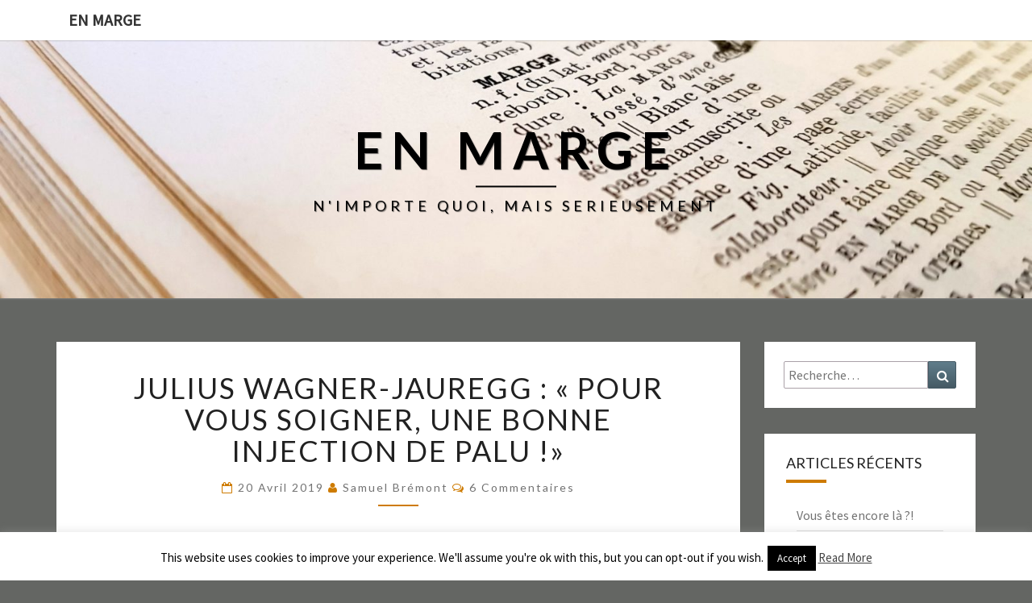

--- FILE ---
content_type: text/html; charset=UTF-8
request_url: https://enmarge.org/julius-wagner-jauregg-pour-vous-soigner-une-bonne-injection-de-palu/
body_size: 25474
content:
<!DOCTYPE html>

<!--[if IE 8]>
<html id="ie8" lang="fr-FR">
<![endif]-->
<!--[if !(IE 8) ]><!-->
<html lang="fr-FR">
<!--<![endif]-->
<head>
<meta charset="UTF-8" />
<meta name="viewport" content="width=device-width" />
<link rel="profile" href="https://gmpg.org/xfn/11" />
<link rel="pingback" href="https://enmarge.org/xmlrpc.php" />
<meta name='robots' content='index, follow, max-image-preview:large, max-snippet:-1, max-video-preview:-1' />

	<!-- This site is optimized with the Yoast SEO plugin v20.6 - https://yoast.com/wordpress/plugins/seo/ -->
	<title>Julius Wagner-Jauregg : « Pour vous soigner, une bonne injection de palu !» - En marge</title>
	<link rel="canonical" href="https://enmarge.org/julius-wagner-jauregg-pour-vous-soigner-une-bonne-injection-de-palu/" />
	<meta property="og:locale" content="fr_FR" />
	<meta property="og:type" content="article" />
	<meta property="og:title" content="Julius Wagner-Jauregg : « Pour vous soigner, une bonne injection de palu !» - En marge" />
	<meta property="og:description" content="&#8211; Aaah, c’est pénible. &#8211; Quoi&nbsp;? &#8211; Ca fait une demi-heure que je cherche une bonne traduction pour un terme anglais. &#8211; Tu as frappé à la bonne porte, je t’écoute. &#8211; Comment tu traduis les prix Ig-Nobel en français&nbsp;? &#8211; Je dois y aller. &#8211; Ah ouais, d’accord, la bonne porte. &#8211; C’est perdu d’avance. Sois tu parles des prix Ignobles, mais la référence aux Nobel passe à la trappe, sauf s’il est question de Bob Dylan, évidemment, soit...Lire la suite Lire la suite" />
	<meta property="og:url" content="https://enmarge.org/julius-wagner-jauregg-pour-vous-soigner-une-bonne-injection-de-palu/" />
	<meta property="og:site_name" content="En marge" />
	<meta property="article:published_time" content="2019-04-20T06:00:41+00:00" />
	<meta property="article:modified_time" content="2019-04-20T10:08:53+00:00" />
	<meta property="og:image" content="https://enmarge.org/wp-content/uploads/2019/04/bob-dylan-Nobel.jpg" />
	<meta name="author" content="Samuel Brémont" />
	<meta name="twitter:card" content="summary_large_image" />
	<meta name="twitter:label1" content="Écrit par" />
	<meta name="twitter:data1" content="Samuel Brémont" />
	<meta name="twitter:label2" content="Durée de lecture estimée" />
	<meta name="twitter:data2" content="9 minutes" />
	<script type="application/ld+json" class="yoast-schema-graph">{"@context":"https://schema.org","@graph":[{"@type":"WebPage","@id":"https://enmarge.org/julius-wagner-jauregg-pour-vous-soigner-une-bonne-injection-de-palu/","url":"https://enmarge.org/julius-wagner-jauregg-pour-vous-soigner-une-bonne-injection-de-palu/","name":"Julius Wagner-Jauregg : « Pour vous soigner, une bonne injection de palu !» - En marge","isPartOf":{"@id":"https://enmarge.org/#website"},"primaryImageOfPage":{"@id":"https://enmarge.org/julius-wagner-jauregg-pour-vous-soigner-une-bonne-injection-de-palu/#primaryimage"},"image":{"@id":"https://enmarge.org/julius-wagner-jauregg-pour-vous-soigner-une-bonne-injection-de-palu/#primaryimage"},"thumbnailUrl":"https://enmarge.org/wp-content/uploads/2019/04/bob-dylan-Nobel.jpg","datePublished":"2019-04-20T06:00:41+00:00","dateModified":"2019-04-20T10:08:53+00:00","author":{"@id":"https://enmarge.org/#/schema/person/94df4d28c33761a84a7644cc83bae710"},"breadcrumb":{"@id":"https://enmarge.org/julius-wagner-jauregg-pour-vous-soigner-une-bonne-injection-de-palu/#breadcrumb"},"inLanguage":"fr-FR","potentialAction":[{"@type":"ReadAction","target":["https://enmarge.org/julius-wagner-jauregg-pour-vous-soigner-une-bonne-injection-de-palu/"]}]},{"@type":"ImageObject","inLanguage":"fr-FR","@id":"https://enmarge.org/julius-wagner-jauregg-pour-vous-soigner-une-bonne-injection-de-palu/#primaryimage","url":"https://enmarge.org/wp-content/uploads/2019/04/bob-dylan-Nobel.jpg","contentUrl":"https://enmarge.org/wp-content/uploads/2019/04/bob-dylan-Nobel.jpg","width":660,"height":440},{"@type":"BreadcrumbList","@id":"https://enmarge.org/julius-wagner-jauregg-pour-vous-soigner-une-bonne-injection-de-palu/#breadcrumb","itemListElement":[{"@type":"ListItem","position":1,"name":"Accueil","item":"https://enmarge.org/"},{"@type":"ListItem","position":2,"name":"Julius Wagner-Jauregg : « Pour vous soigner, une bonne injection de palu !»"}]},{"@type":"WebSite","@id":"https://enmarge.org/#website","url":"https://enmarge.org/","name":"En marge","description":"N&#039;IMPORTE QUOI, MAIS SERIEUSEMENT","potentialAction":[{"@type":"SearchAction","target":{"@type":"EntryPoint","urlTemplate":"https://enmarge.org/?s={search_term_string}"},"query-input":"required name=search_term_string"}],"inLanguage":"fr-FR"},{"@type":"Person","@id":"https://enmarge.org/#/schema/person/94df4d28c33761a84a7644cc83bae710","name":"Samuel Brémont","image":{"@type":"ImageObject","inLanguage":"fr-FR","@id":"https://enmarge.org/#/schema/person/image/","url":"https://secure.gravatar.com/avatar/52e157fde7879d12231c779bb2c2ea4f?s=96&d=mm&r=g","contentUrl":"https://secure.gravatar.com/avatar/52e157fde7879d12231c779bb2c2ea4f?s=96&d=mm&r=g","caption":"Samuel Brémont"},"url":"https://enmarge.org/author/samuel/"}]}</script>
	<!-- / Yoast SEO plugin. -->


<link rel='dns-prefetch' href='//secure.gravatar.com' />
<link rel='dns-prefetch' href='//fonts.googleapis.com' />
<link rel='dns-prefetch' href='//s.w.org' />
<link rel='dns-prefetch' href='//v0.wordpress.com' />
<link rel='dns-prefetch' href='//c0.wp.com' />
<link rel="alternate" type="application/rss+xml" title="En marge &raquo; Flux" href="https://enmarge.org/feed/" />
<link rel="alternate" type="application/rss+xml" title="En marge &raquo; Flux des commentaires" href="https://enmarge.org/comments/feed/" />
<link rel="alternate" type="application/rss+xml" title="En marge &raquo; Julius Wagner-Jauregg : « Pour vous soigner, une bonne injection de palu !» Flux des commentaires" href="https://enmarge.org/julius-wagner-jauregg-pour-vous-soigner-une-bonne-injection-de-palu/feed/" />
<script type="text/javascript">
window._wpemojiSettings = {"baseUrl":"https:\/\/s.w.org\/images\/core\/emoji\/14.0.0\/72x72\/","ext":".png","svgUrl":"https:\/\/s.w.org\/images\/core\/emoji\/14.0.0\/svg\/","svgExt":".svg","source":{"concatemoji":"https:\/\/enmarge.org\/wp-includes\/js\/wp-emoji-release.min.js?ver=6.0.11"}};
/*! This file is auto-generated */
!function(e,a,t){var n,r,o,i=a.createElement("canvas"),p=i.getContext&&i.getContext("2d");function s(e,t){var a=String.fromCharCode,e=(p.clearRect(0,0,i.width,i.height),p.fillText(a.apply(this,e),0,0),i.toDataURL());return p.clearRect(0,0,i.width,i.height),p.fillText(a.apply(this,t),0,0),e===i.toDataURL()}function c(e){var t=a.createElement("script");t.src=e,t.defer=t.type="text/javascript",a.getElementsByTagName("head")[0].appendChild(t)}for(o=Array("flag","emoji"),t.supports={everything:!0,everythingExceptFlag:!0},r=0;r<o.length;r++)t.supports[o[r]]=function(e){if(!p||!p.fillText)return!1;switch(p.textBaseline="top",p.font="600 32px Arial",e){case"flag":return s([127987,65039,8205,9895,65039],[127987,65039,8203,9895,65039])?!1:!s([55356,56826,55356,56819],[55356,56826,8203,55356,56819])&&!s([55356,57332,56128,56423,56128,56418,56128,56421,56128,56430,56128,56423,56128,56447],[55356,57332,8203,56128,56423,8203,56128,56418,8203,56128,56421,8203,56128,56430,8203,56128,56423,8203,56128,56447]);case"emoji":return!s([129777,127995,8205,129778,127999],[129777,127995,8203,129778,127999])}return!1}(o[r]),t.supports.everything=t.supports.everything&&t.supports[o[r]],"flag"!==o[r]&&(t.supports.everythingExceptFlag=t.supports.everythingExceptFlag&&t.supports[o[r]]);t.supports.everythingExceptFlag=t.supports.everythingExceptFlag&&!t.supports.flag,t.DOMReady=!1,t.readyCallback=function(){t.DOMReady=!0},t.supports.everything||(n=function(){t.readyCallback()},a.addEventListener?(a.addEventListener("DOMContentLoaded",n,!1),e.addEventListener("load",n,!1)):(e.attachEvent("onload",n),a.attachEvent("onreadystatechange",function(){"complete"===a.readyState&&t.readyCallback()})),(e=t.source||{}).concatemoji?c(e.concatemoji):e.wpemoji&&e.twemoji&&(c(e.twemoji),c(e.wpemoji)))}(window,document,window._wpemojiSettings);
</script>
<style type="text/css">
img.wp-smiley,
img.emoji {
	display: inline !important;
	border: none !important;
	box-shadow: none !important;
	height: 1em !important;
	width: 1em !important;
	margin: 0 0.07em !important;
	vertical-align: -0.1em !important;
	background: none !important;
	padding: 0 !important;
}
</style>
	<link rel='stylesheet' id='wp-block-library-css'  href='https://c0.wp.com/c/6.0.11/wp-includes/css/dist/block-library/style.min.css' type='text/css' media='all' />
<style id='wp-block-library-inline-css' type='text/css'>
.has-text-align-justify{text-align:justify;}
</style>
<link rel='stylesheet' id='mediaelement-css'  href='https://c0.wp.com/c/6.0.11/wp-includes/js/mediaelement/mediaelementplayer-legacy.min.css' type='text/css' media='all' />
<link rel='stylesheet' id='wp-mediaelement-css'  href='https://c0.wp.com/c/6.0.11/wp-includes/js/mediaelement/wp-mediaelement.min.css' type='text/css' media='all' />
<style id='global-styles-inline-css' type='text/css'>
body{--wp--preset--color--black: #000000;--wp--preset--color--cyan-bluish-gray: #abb8c3;--wp--preset--color--white: #ffffff;--wp--preset--color--pale-pink: #f78da7;--wp--preset--color--vivid-red: #cf2e2e;--wp--preset--color--luminous-vivid-orange: #ff6900;--wp--preset--color--luminous-vivid-amber: #fcb900;--wp--preset--color--light-green-cyan: #7bdcb5;--wp--preset--color--vivid-green-cyan: #00d084;--wp--preset--color--pale-cyan-blue: #8ed1fc;--wp--preset--color--vivid-cyan-blue: #0693e3;--wp--preset--color--vivid-purple: #9b51e0;--wp--preset--gradient--vivid-cyan-blue-to-vivid-purple: linear-gradient(135deg,rgba(6,147,227,1) 0%,rgb(155,81,224) 100%);--wp--preset--gradient--light-green-cyan-to-vivid-green-cyan: linear-gradient(135deg,rgb(122,220,180) 0%,rgb(0,208,130) 100%);--wp--preset--gradient--luminous-vivid-amber-to-luminous-vivid-orange: linear-gradient(135deg,rgba(252,185,0,1) 0%,rgba(255,105,0,1) 100%);--wp--preset--gradient--luminous-vivid-orange-to-vivid-red: linear-gradient(135deg,rgba(255,105,0,1) 0%,rgb(207,46,46) 100%);--wp--preset--gradient--very-light-gray-to-cyan-bluish-gray: linear-gradient(135deg,rgb(238,238,238) 0%,rgb(169,184,195) 100%);--wp--preset--gradient--cool-to-warm-spectrum: linear-gradient(135deg,rgb(74,234,220) 0%,rgb(151,120,209) 20%,rgb(207,42,186) 40%,rgb(238,44,130) 60%,rgb(251,105,98) 80%,rgb(254,248,76) 100%);--wp--preset--gradient--blush-light-purple: linear-gradient(135deg,rgb(255,206,236) 0%,rgb(152,150,240) 100%);--wp--preset--gradient--blush-bordeaux: linear-gradient(135deg,rgb(254,205,165) 0%,rgb(254,45,45) 50%,rgb(107,0,62) 100%);--wp--preset--gradient--luminous-dusk: linear-gradient(135deg,rgb(255,203,112) 0%,rgb(199,81,192) 50%,rgb(65,88,208) 100%);--wp--preset--gradient--pale-ocean: linear-gradient(135deg,rgb(255,245,203) 0%,rgb(182,227,212) 50%,rgb(51,167,181) 100%);--wp--preset--gradient--electric-grass: linear-gradient(135deg,rgb(202,248,128) 0%,rgb(113,206,126) 100%);--wp--preset--gradient--midnight: linear-gradient(135deg,rgb(2,3,129) 0%,rgb(40,116,252) 100%);--wp--preset--duotone--dark-grayscale: url('#wp-duotone-dark-grayscale');--wp--preset--duotone--grayscale: url('#wp-duotone-grayscale');--wp--preset--duotone--purple-yellow: url('#wp-duotone-purple-yellow');--wp--preset--duotone--blue-red: url('#wp-duotone-blue-red');--wp--preset--duotone--midnight: url('#wp-duotone-midnight');--wp--preset--duotone--magenta-yellow: url('#wp-duotone-magenta-yellow');--wp--preset--duotone--purple-green: url('#wp-duotone-purple-green');--wp--preset--duotone--blue-orange: url('#wp-duotone-blue-orange');--wp--preset--font-size--small: 13px;--wp--preset--font-size--medium: 20px;--wp--preset--font-size--large: 36px;--wp--preset--font-size--x-large: 42px;}.has-black-color{color: var(--wp--preset--color--black) !important;}.has-cyan-bluish-gray-color{color: var(--wp--preset--color--cyan-bluish-gray) !important;}.has-white-color{color: var(--wp--preset--color--white) !important;}.has-pale-pink-color{color: var(--wp--preset--color--pale-pink) !important;}.has-vivid-red-color{color: var(--wp--preset--color--vivid-red) !important;}.has-luminous-vivid-orange-color{color: var(--wp--preset--color--luminous-vivid-orange) !important;}.has-luminous-vivid-amber-color{color: var(--wp--preset--color--luminous-vivid-amber) !important;}.has-light-green-cyan-color{color: var(--wp--preset--color--light-green-cyan) !important;}.has-vivid-green-cyan-color{color: var(--wp--preset--color--vivid-green-cyan) !important;}.has-pale-cyan-blue-color{color: var(--wp--preset--color--pale-cyan-blue) !important;}.has-vivid-cyan-blue-color{color: var(--wp--preset--color--vivid-cyan-blue) !important;}.has-vivid-purple-color{color: var(--wp--preset--color--vivid-purple) !important;}.has-black-background-color{background-color: var(--wp--preset--color--black) !important;}.has-cyan-bluish-gray-background-color{background-color: var(--wp--preset--color--cyan-bluish-gray) !important;}.has-white-background-color{background-color: var(--wp--preset--color--white) !important;}.has-pale-pink-background-color{background-color: var(--wp--preset--color--pale-pink) !important;}.has-vivid-red-background-color{background-color: var(--wp--preset--color--vivid-red) !important;}.has-luminous-vivid-orange-background-color{background-color: var(--wp--preset--color--luminous-vivid-orange) !important;}.has-luminous-vivid-amber-background-color{background-color: var(--wp--preset--color--luminous-vivid-amber) !important;}.has-light-green-cyan-background-color{background-color: var(--wp--preset--color--light-green-cyan) !important;}.has-vivid-green-cyan-background-color{background-color: var(--wp--preset--color--vivid-green-cyan) !important;}.has-pale-cyan-blue-background-color{background-color: var(--wp--preset--color--pale-cyan-blue) !important;}.has-vivid-cyan-blue-background-color{background-color: var(--wp--preset--color--vivid-cyan-blue) !important;}.has-vivid-purple-background-color{background-color: var(--wp--preset--color--vivid-purple) !important;}.has-black-border-color{border-color: var(--wp--preset--color--black) !important;}.has-cyan-bluish-gray-border-color{border-color: var(--wp--preset--color--cyan-bluish-gray) !important;}.has-white-border-color{border-color: var(--wp--preset--color--white) !important;}.has-pale-pink-border-color{border-color: var(--wp--preset--color--pale-pink) !important;}.has-vivid-red-border-color{border-color: var(--wp--preset--color--vivid-red) !important;}.has-luminous-vivid-orange-border-color{border-color: var(--wp--preset--color--luminous-vivid-orange) !important;}.has-luminous-vivid-amber-border-color{border-color: var(--wp--preset--color--luminous-vivid-amber) !important;}.has-light-green-cyan-border-color{border-color: var(--wp--preset--color--light-green-cyan) !important;}.has-vivid-green-cyan-border-color{border-color: var(--wp--preset--color--vivid-green-cyan) !important;}.has-pale-cyan-blue-border-color{border-color: var(--wp--preset--color--pale-cyan-blue) !important;}.has-vivid-cyan-blue-border-color{border-color: var(--wp--preset--color--vivid-cyan-blue) !important;}.has-vivid-purple-border-color{border-color: var(--wp--preset--color--vivid-purple) !important;}.has-vivid-cyan-blue-to-vivid-purple-gradient-background{background: var(--wp--preset--gradient--vivid-cyan-blue-to-vivid-purple) !important;}.has-light-green-cyan-to-vivid-green-cyan-gradient-background{background: var(--wp--preset--gradient--light-green-cyan-to-vivid-green-cyan) !important;}.has-luminous-vivid-amber-to-luminous-vivid-orange-gradient-background{background: var(--wp--preset--gradient--luminous-vivid-amber-to-luminous-vivid-orange) !important;}.has-luminous-vivid-orange-to-vivid-red-gradient-background{background: var(--wp--preset--gradient--luminous-vivid-orange-to-vivid-red) !important;}.has-very-light-gray-to-cyan-bluish-gray-gradient-background{background: var(--wp--preset--gradient--very-light-gray-to-cyan-bluish-gray) !important;}.has-cool-to-warm-spectrum-gradient-background{background: var(--wp--preset--gradient--cool-to-warm-spectrum) !important;}.has-blush-light-purple-gradient-background{background: var(--wp--preset--gradient--blush-light-purple) !important;}.has-blush-bordeaux-gradient-background{background: var(--wp--preset--gradient--blush-bordeaux) !important;}.has-luminous-dusk-gradient-background{background: var(--wp--preset--gradient--luminous-dusk) !important;}.has-pale-ocean-gradient-background{background: var(--wp--preset--gradient--pale-ocean) !important;}.has-electric-grass-gradient-background{background: var(--wp--preset--gradient--electric-grass) !important;}.has-midnight-gradient-background{background: var(--wp--preset--gradient--midnight) !important;}.has-small-font-size{font-size: var(--wp--preset--font-size--small) !important;}.has-medium-font-size{font-size: var(--wp--preset--font-size--medium) !important;}.has-large-font-size{font-size: var(--wp--preset--font-size--large) !important;}.has-x-large-font-size{font-size: var(--wp--preset--font-size--x-large) !important;}
</style>
<link rel='stylesheet' id='titan-adminbar-styles-css'  href='https://enmarge.org/wp-content/plugins/anti-spam/assets/css/admin-bar.css?ver=7.3.5' type='text/css' media='all' />
<link rel='stylesheet' id='cookie-law-info-css'  href='https://enmarge.org/wp-content/plugins/cookie-law-info/legacy/public/css/cookie-law-info-public.css?ver=3.3.9.1' type='text/css' media='all' />
<link rel='stylesheet' id='cookie-law-info-gdpr-css'  href='https://enmarge.org/wp-content/plugins/cookie-law-info/legacy/public/css/cookie-law-info-gdpr.css?ver=3.3.9.1' type='text/css' media='all' />
<link rel='stylesheet' id='wp-polls-css'  href='https://enmarge.org/wp-content/plugins/wp-polls/polls-css.css?ver=2.77.3' type='text/css' media='all' />
<style id='wp-polls-inline-css' type='text/css'>
.wp-polls .pollbar {
	margin: 1px;
	font-size: 6px;
	line-height: 8px;
	height: 8px;
	background-image: url('https://enmarge.org/wp-content/plugins/wp-polls/images/default/pollbg.gif');
	border: 1px solid #c8c8c8;
}

</style>
<link rel='stylesheet' id='yop-public-css'  href='https://enmarge.org/wp-content/plugins/yop-poll/public/assets/css/yop-poll-public-6.5.39.css?ver=6.0.11' type='text/css' media='all' />
<link rel='stylesheet' id='bootstrap-css'  href='https://enmarge.org/wp-content/themes/nisarg/css/bootstrap.css?ver=6.0.11' type='text/css' media='all' />
<link rel='stylesheet' id='font-awesome-css'  href='https://enmarge.org/wp-content/themes/nisarg/font-awesome/css/font-awesome.min.css?ver=6.0.11' type='text/css' media='all' />
<link rel='stylesheet' id='nisarg-style-css'  href='https://enmarge.org/wp-content/themes/nisarg/style.css?ver=6.0.11' type='text/css' media='all' />
<style id='nisarg-style-inline-css' type='text/css'>
	/* Color Scheme */

	/* Accent Color */

	a:active,
	a:hover,
	a:focus {
	    color: #ce7b00;
	}

	.main-navigation .primary-menu > li > a:hover, .main-navigation .primary-menu > li > a:focus {
		color: #ce7b00;
	}
	
	.main-navigation .primary-menu .sub-menu .current_page_item > a,
	.main-navigation .primary-menu .sub-menu .current-menu-item > a {
		color: #ce7b00;
	}
	.main-navigation .primary-menu .sub-menu .current_page_item > a:hover,
	.main-navigation .primary-menu .sub-menu .current_page_item > a:focus,
	.main-navigation .primary-menu .sub-menu .current-menu-item > a:hover,
	.main-navigation .primary-menu .sub-menu .current-menu-item > a:focus {
		background-color: #fff;
		color: #ce7b00;
	}
	.dropdown-toggle:hover,
	.dropdown-toggle:focus {
		color: #ce7b00;
	}
	.pagination .current {
		background-color: #ce7b00;
		border: 1px solid #ce7b00;
	}
	@media (min-width: 768px){
		.main-navigation .primary-menu > .current_page_item > a,
		.main-navigation .primary-menu > .current_page_item > a:hover,
		.main-navigation .primary-menu > .current_page_item > a:focus,
		.main-navigation .primary-menu > .current-menu-item > a,
		.main-navigation .primary-menu > .current-menu-item > a:hover,
		.main-navigation .primary-menu > .current-menu-item > a:focus,
		.main-navigation .primary-menu > .current_page_ancestor > a,
		.main-navigation .primary-menu > .current_page_ancestor > a:hover,
		.main-navigation .primary-menu > .current_page_ancestor > a:focus,
		.main-navigation .primary-menu > .current-menu-ancestor > a,
		.main-navigation .primary-menu > .current-menu-ancestor > a:hover,
		.main-navigation .primary-menu > .current-menu-ancestor > a:focus {
			border-top: 4px solid #ce7b00;
		}
		.main-navigation ul ul a:hover,
		.main-navigation ul ul a.focus {
			color: #fff;
			background-color: #ce7b00;
		}
	}

	.main-navigation .primary-menu > .open > a, .main-navigation .primary-menu > .open > a:hover, .main-navigation .primary-menu > .open > a:focus {
		color: #ce7b00;
	}

	.main-navigation .primary-menu > li > .sub-menu  li > a:hover,
	.main-navigation .primary-menu > li > .sub-menu  li > a:focus {
		color: #fff;
		background-color: #ce7b00;
	}

	@media (max-width: 767px) {
		.main-navigation .primary-menu .open .sub-menu > li > a:hover {
			color: #fff;
			background-color: #ce7b00;
		}
	}

	.sticky-post{
		color: #fff;
	    background: #ce7b00; 
	}
	
	.entry-title a:hover,
	.entry-title a:focus{
	    color: #ce7b00;
	}

	.entry-header .entry-meta::after{
	    background: #ce7b00;
	}

	.fa {
		color: #ce7b00;
	}

	.btn-default{
		border-bottom: 1px solid #ce7b00;
	}

	.btn-default:hover, .btn-default:focus{
	    border-bottom: 1px solid #ce7b00;
	    background-color: #ce7b00;
	}

	.nav-previous:hover, .nav-next:hover{
	    border: 1px solid #ce7b00;
	    background-color: #ce7b00;
	}

	.next-post a:hover,.prev-post a:hover{
	    color: #ce7b00;
	}

	.posts-navigation .next-post a:hover .fa, .posts-navigation .prev-post a:hover .fa{
	    color: #ce7b00;
	}


	#secondary .widget-title::after{
		position: absolute;
	    width: 50px;
	    display: block;
	    height: 4px;    
	    bottom: -15px;
		background-color: #ce7b00;
	    content: "";
	}

	#secondary .widget a:hover,
	#secondary .widget a:focus{
		color: #ce7b00;
	}

	#secondary .widget_calendar tbody a {
		color: #fff;
		padding: 0.2em;
	    background-color: #ce7b00;
	}

	#secondary .widget_calendar tbody a:hover{
		color: #fff;
	    padding: 0.2em;
	    background-color: #ce7b00;  
	}	

</style>
<link rel='stylesheet' id='nisarggooglefonts-css'  href='//fonts.googleapis.com/css?family=Lato:400,300italic,700|Source+Sans+Pro:400,400italic' type='text/css' media='all' />
<link rel='stylesheet' id='social-logos-css'  href='https://c0.wp.com/p/jetpack/12.0.2/_inc/social-logos/social-logos.min.css' type='text/css' media='all' />
<link rel='stylesheet' id='jetpack_css-css'  href='https://c0.wp.com/p/jetpack/12.0.2/css/jetpack.css' type='text/css' media='all' />
<script type='text/javascript' id='jetpack_related-posts-js-extra'>
/* <![CDATA[ */
var related_posts_js_options = {"post_heading":"h4"};
/* ]]> */
</script>
<script type='text/javascript' src='https://c0.wp.com/p/jetpack/12.0.2/_inc/build/related-posts/related-posts.min.js' id='jetpack_related-posts-js'></script>
<script type='text/javascript' src='https://c0.wp.com/c/6.0.11/wp-includes/js/jquery/jquery.min.js' id='jquery-core-js'></script>
<script type='text/javascript' src='https://c0.wp.com/c/6.0.11/wp-includes/js/jquery/jquery-migrate.min.js' id='jquery-migrate-js'></script>
<script type='text/javascript' id='cookie-law-info-js-extra'>
/* <![CDATA[ */
var Cli_Data = {"nn_cookie_ids":[],"cookielist":[],"non_necessary_cookies":[],"ccpaEnabled":"","ccpaRegionBased":"","ccpaBarEnabled":"","strictlyEnabled":["necessary","obligatoire"],"ccpaType":"gdpr","js_blocking":"","custom_integration":"","triggerDomRefresh":"","secure_cookies":""};
var cli_cookiebar_settings = {"animate_speed_hide":"500","animate_speed_show":"500","background":"#FFF","border":"#b1a6a6c2","border_on":"","button_1_button_colour":"#000","button_1_button_hover":"#000000","button_1_link_colour":"#fff","button_1_as_button":"1","button_1_new_win":"","button_2_button_colour":"#333","button_2_button_hover":"#292929","button_2_link_colour":"#444","button_2_as_button":"","button_2_hidebar":"","button_3_button_colour":"#000","button_3_button_hover":"#000000","button_3_link_colour":"#fff","button_3_as_button":"1","button_3_new_win":"","button_4_button_colour":"#000","button_4_button_hover":"#000000","button_4_link_colour":"#fff","button_4_as_button":"1","button_7_button_colour":"#61a229","button_7_button_hover":"#4e8221","button_7_link_colour":"#fff","button_7_as_button":"1","button_7_new_win":"","font_family":"inherit","header_fix":"","notify_animate_hide":"1","notify_animate_show":"","notify_div_id":"#cookie-law-info-bar","notify_position_horizontal":"right","notify_position_vertical":"bottom","scroll_close":"","scroll_close_reload":"","accept_close_reload":"","reject_close_reload":"","showagain_tab":"1","showagain_background":"#fff","showagain_border":"#000","showagain_div_id":"#cookie-law-info-again","showagain_x_position":"100px","text":"#000","show_once_yn":"","show_once":"10000","logging_on":"","as_popup":"","popup_overlay":"1","bar_heading_text":"","cookie_bar_as":"banner","popup_showagain_position":"bottom-right","widget_position":"left"};
var log_object = {"ajax_url":"https:\/\/enmarge.org\/wp-admin\/admin-ajax.php"};
/* ]]> */
</script>
<script type='text/javascript' src='https://enmarge.org/wp-content/plugins/cookie-law-info/legacy/public/js/cookie-law-info-public.js?ver=3.3.9.1' id='cookie-law-info-js'></script>
<script type='text/javascript' id='yop-public-js-extra'>
/* <![CDATA[ */
var objectL10n = {"yopPollParams":{"urlParams":{"ajax":"https:\/\/enmarge.org\/wp-admin\/admin-ajax.php","wpLogin":"https:\/\/enmarge.org\/wp-login.php?redirect_to=https%3A%2F%2Fenmarge.org%2Fwp-admin%2Fadmin-ajax.php%3Faction%3Dyop_poll_record_wordpress_vote"},"apiParams":{"reCaptcha":{"siteKey":""},"reCaptchaV2Invisible":{"siteKey":""},"reCaptchaV3":{"siteKey":""},"hCaptcha":{"siteKey":""},"cloudflareTurnstile":{"siteKey":""}},"captchaParams":{"imgPath":"https:\/\/enmarge.org\/wp-content\/plugins\/yop-poll\/public\/assets\/img\/","url":"https:\/\/enmarge.org\/wp-content\/plugins\/yop-poll\/app.php","accessibilityAlt":"Sound icon","accessibilityTitle":"Accessibility option: listen to a question and answer it!","accessibilityDescription":"Type below the <strong>answer<\/strong> to what you hear. Numbers or words:","explanation":"Click or touch the <strong>ANSWER<\/strong>","refreshAlt":"Refresh\/reload icon","refreshTitle":"Refresh\/reload: get new images and accessibility option!"},"voteParams":{"invalidPoll":"Invalid Poll","noAnswersSelected":"No answer selected","minAnswersRequired":"At least {min_answers_allowed} answer(s) required","maxAnswersRequired":"A max of {max_answers_allowed} answer(s) accepted","noAnswerForOther":"No other answer entered","noValueForCustomField":"{custom_field_name} is required","tooManyCharsForCustomField":"Text for {custom_field_name} is too long","consentNotChecked":"You must agree to our terms and conditions","noCaptchaSelected":"Captcha is required","thankYou":"Thank you for your vote"},"resultsParams":{"singleVote":"vote","multipleVotes":"votes","singleAnswer":"answer","multipleAnswers":"answers"}}};
/* ]]> */
</script>
<script type='text/javascript' src='https://enmarge.org/wp-content/plugins/yop-poll/public/assets/js/yop-poll-public-6.5.39.min.js?ver=6.0.11' id='yop-public-js'></script>
<!--[if lt IE 9]>
<script type='text/javascript' src='https://enmarge.org/wp-content/themes/nisarg/js/html5shiv.js?ver=3.7.3' id='html5shiv-js'></script>
<![endif]-->
<link rel="https://api.w.org/" href="https://enmarge.org/wp-json/" /><link rel="alternate" type="application/json" href="https://enmarge.org/wp-json/wp/v2/posts/1080" /><link rel="EditURI" type="application/rsd+xml" title="RSD" href="https://enmarge.org/xmlrpc.php?rsd" />
<link rel="wlwmanifest" type="application/wlwmanifest+xml" href="https://enmarge.org/wp-includes/wlwmanifest.xml" /> 
<meta name="generator" content="WordPress 6.0.11" />
<link rel='shortlink' href='https://wp.me/paBx3v-hq' />
<link rel="alternate" type="application/json+oembed" href="https://enmarge.org/wp-json/oembed/1.0/embed?url=https%3A%2F%2Fenmarge.org%2Fjulius-wagner-jauregg-pour-vous-soigner-une-bonne-injection-de-palu%2F" />
<link rel="alternate" type="text/xml+oembed" href="https://enmarge.org/wp-json/oembed/1.0/embed?url=https%3A%2F%2Fenmarge.org%2Fjulius-wagner-jauregg-pour-vous-soigner-une-bonne-injection-de-palu%2F&#038;format=xml" />

		<!-- GA Google Analytics @ https://m0n.co/ga -->
		<script type="text/javascript">
			var _gaq = _gaq || [];
			var pluginUrl = '//www.google-analytics.com/plugins/ga/inpage_linkid.js';
			_gaq.push(['_require', 'inpage_linkid', pluginUrl]);
			_gaq.push(['_gat._anonymizeIp']);
			_gaq.push(['_setAccount', 'UA-156891691-1']);
			_gaq.push(['_trackPageview']);
			(function() {
				var ga = document.createElement('script'); ga.type = 'text/javascript'; ga.async = true;
				ga.src = ('https:' == document.location.protocol ? 'https://' : 'http://') + 'stats.g.doubleclick.net/dc.js';
				var s = document.getElementsByTagName('script')[0]; s.parentNode.insertBefore(ga, s);
			})();
		</script>

		<style>img#wpstats{display:none}</style>
		
<style type="text/css">
        .site-header { background: ; }
</style>

<style type="text/css">.recentcomments a{display:inline !important;padding:0 !important;margin:0 !important;}</style>		<style type="text/css" id="nisarg-header-css">
					.site-header {
				background: url(https://enmarge.org/wp-content/uploads/2020/10/cropped-marge-dictionnaire-scaled-6.jpg) no-repeat scroll top;
				background-size: cover;
			}
			@media (min-width: 320px) and (max-width: 359px ) {
				.site-header {
					height: 80px;
				}
			}
			@media (min-width: 360px) and (max-width: 767px ) {
				.site-header {
					height: 90px;
				}
			}
			@media (min-width: 768px) and (max-width: 979px ) {
				.site-header {
					height: 192px;
				}
			}
			@media (min-width: 980px) and (max-width: 1279px ){
				.site-header {
					height: 245px;
				}
			}
			@media (min-width: 1280px) and (max-width: 1365px ){
				.site-header {
					height: 320px;
				}
			}
			@media (min-width: 1366px) and (max-width: 1439px ){
				.site-header {
					height: 341px;
				}
			}
			@media (min-width: 1440px) and (max-width: 1599px ) {
				.site-header {
					height: 360px;
				}
			}
			@media (min-width: 1600px) and (max-width: 1919px ) {
				.site-header {
					height: 400px;
				}
			}
			@media (min-width: 1920px) and (max-width: 2559px ) {
				.site-header {
					height: 480px;
				}
			}
			@media (min-width: 2560px)  and (max-width: 2879px ) {
				.site-header {
					height: 640px;
				}
			}
			@media (min-width: 2880px) {
				.site-header {
					height: 720px;
				}
			}
			.site-header{
				-webkit-box-shadow: 0px 0px 2px 1px rgba(182,182,182,0.3);
		    	-moz-box-shadow: 0px 0px 2px 1px rgba(182,182,182,0.3);
		    	-o-box-shadow: 0px 0px 2px 1px rgba(182,182,182,0.3);
		    	box-shadow: 0px 0px 2px 1px rgba(182,182,182,0.3);
			}
					.site-title,
			.site-description {
				color: #000000;
			}
			.site-title::after{
				background: #000000;
				content:"";
			}
		</style>
		<style type="text/css" id="custom-background-css">
body.custom-background { background-color: #646663; }
</style>
				<style type="text/css">
				/* If html does not have either class, do not show lazy loaded images. */
				html:not( .jetpack-lazy-images-js-enabled ):not( .js ) .jetpack-lazy-image {
					display: none;
				}
			</style>
			<script>
				document.documentElement.classList.add(
					'jetpack-lazy-images-js-enabled'
				);
			</script>
		<link rel="icon" href="https://enmarge.org/wp-content/uploads/2018/12/cropped-marge-dictionnaire-12-32x32.jpg" sizes="32x32" />
<link rel="icon" href="https://enmarge.org/wp-content/uploads/2018/12/cropped-marge-dictionnaire-12-192x192.jpg" sizes="192x192" />
<link rel="apple-touch-icon" href="https://enmarge.org/wp-content/uploads/2018/12/cropped-marge-dictionnaire-12-180x180.jpg" />
<meta name="msapplication-TileImage" content="https://enmarge.org/wp-content/uploads/2018/12/cropped-marge-dictionnaire-12-270x270.jpg" />
</head>
<body data-rsssl=1 class="post-template-default single single-post postid-1080 single-format-standard custom-background group-blog">
<svg xmlns="http://www.w3.org/2000/svg" viewBox="0 0 0 0" width="0" height="0" focusable="false" role="none" style="visibility: hidden; position: absolute; left: -9999px; overflow: hidden;" ><defs><filter id="wp-duotone-dark-grayscale"><feColorMatrix color-interpolation-filters="sRGB" type="matrix" values=" .299 .587 .114 0 0 .299 .587 .114 0 0 .299 .587 .114 0 0 .299 .587 .114 0 0 " /><feComponentTransfer color-interpolation-filters="sRGB" ><feFuncR type="table" tableValues="0 0.49803921568627" /><feFuncG type="table" tableValues="0 0.49803921568627" /><feFuncB type="table" tableValues="0 0.49803921568627" /><feFuncA type="table" tableValues="1 1" /></feComponentTransfer><feComposite in2="SourceGraphic" operator="in" /></filter></defs></svg><svg xmlns="http://www.w3.org/2000/svg" viewBox="0 0 0 0" width="0" height="0" focusable="false" role="none" style="visibility: hidden; position: absolute; left: -9999px; overflow: hidden;" ><defs><filter id="wp-duotone-grayscale"><feColorMatrix color-interpolation-filters="sRGB" type="matrix" values=" .299 .587 .114 0 0 .299 .587 .114 0 0 .299 .587 .114 0 0 .299 .587 .114 0 0 " /><feComponentTransfer color-interpolation-filters="sRGB" ><feFuncR type="table" tableValues="0 1" /><feFuncG type="table" tableValues="0 1" /><feFuncB type="table" tableValues="0 1" /><feFuncA type="table" tableValues="1 1" /></feComponentTransfer><feComposite in2="SourceGraphic" operator="in" /></filter></defs></svg><svg xmlns="http://www.w3.org/2000/svg" viewBox="0 0 0 0" width="0" height="0" focusable="false" role="none" style="visibility: hidden; position: absolute; left: -9999px; overflow: hidden;" ><defs><filter id="wp-duotone-purple-yellow"><feColorMatrix color-interpolation-filters="sRGB" type="matrix" values=" .299 .587 .114 0 0 .299 .587 .114 0 0 .299 .587 .114 0 0 .299 .587 .114 0 0 " /><feComponentTransfer color-interpolation-filters="sRGB" ><feFuncR type="table" tableValues="0.54901960784314 0.98823529411765" /><feFuncG type="table" tableValues="0 1" /><feFuncB type="table" tableValues="0.71764705882353 0.25490196078431" /><feFuncA type="table" tableValues="1 1" /></feComponentTransfer><feComposite in2="SourceGraphic" operator="in" /></filter></defs></svg><svg xmlns="http://www.w3.org/2000/svg" viewBox="0 0 0 0" width="0" height="0" focusable="false" role="none" style="visibility: hidden; position: absolute; left: -9999px; overflow: hidden;" ><defs><filter id="wp-duotone-blue-red"><feColorMatrix color-interpolation-filters="sRGB" type="matrix" values=" .299 .587 .114 0 0 .299 .587 .114 0 0 .299 .587 .114 0 0 .299 .587 .114 0 0 " /><feComponentTransfer color-interpolation-filters="sRGB" ><feFuncR type="table" tableValues="0 1" /><feFuncG type="table" tableValues="0 0.27843137254902" /><feFuncB type="table" tableValues="0.5921568627451 0.27843137254902" /><feFuncA type="table" tableValues="1 1" /></feComponentTransfer><feComposite in2="SourceGraphic" operator="in" /></filter></defs></svg><svg xmlns="http://www.w3.org/2000/svg" viewBox="0 0 0 0" width="0" height="0" focusable="false" role="none" style="visibility: hidden; position: absolute; left: -9999px; overflow: hidden;" ><defs><filter id="wp-duotone-midnight"><feColorMatrix color-interpolation-filters="sRGB" type="matrix" values=" .299 .587 .114 0 0 .299 .587 .114 0 0 .299 .587 .114 0 0 .299 .587 .114 0 0 " /><feComponentTransfer color-interpolation-filters="sRGB" ><feFuncR type="table" tableValues="0 0" /><feFuncG type="table" tableValues="0 0.64705882352941" /><feFuncB type="table" tableValues="0 1" /><feFuncA type="table" tableValues="1 1" /></feComponentTransfer><feComposite in2="SourceGraphic" operator="in" /></filter></defs></svg><svg xmlns="http://www.w3.org/2000/svg" viewBox="0 0 0 0" width="0" height="0" focusable="false" role="none" style="visibility: hidden; position: absolute; left: -9999px; overflow: hidden;" ><defs><filter id="wp-duotone-magenta-yellow"><feColorMatrix color-interpolation-filters="sRGB" type="matrix" values=" .299 .587 .114 0 0 .299 .587 .114 0 0 .299 .587 .114 0 0 .299 .587 .114 0 0 " /><feComponentTransfer color-interpolation-filters="sRGB" ><feFuncR type="table" tableValues="0.78039215686275 1" /><feFuncG type="table" tableValues="0 0.94901960784314" /><feFuncB type="table" tableValues="0.35294117647059 0.47058823529412" /><feFuncA type="table" tableValues="1 1" /></feComponentTransfer><feComposite in2="SourceGraphic" operator="in" /></filter></defs></svg><svg xmlns="http://www.w3.org/2000/svg" viewBox="0 0 0 0" width="0" height="0" focusable="false" role="none" style="visibility: hidden; position: absolute; left: -9999px; overflow: hidden;" ><defs><filter id="wp-duotone-purple-green"><feColorMatrix color-interpolation-filters="sRGB" type="matrix" values=" .299 .587 .114 0 0 .299 .587 .114 0 0 .299 .587 .114 0 0 .299 .587 .114 0 0 " /><feComponentTransfer color-interpolation-filters="sRGB" ><feFuncR type="table" tableValues="0.65098039215686 0.40392156862745" /><feFuncG type="table" tableValues="0 1" /><feFuncB type="table" tableValues="0.44705882352941 0.4" /><feFuncA type="table" tableValues="1 1" /></feComponentTransfer><feComposite in2="SourceGraphic" operator="in" /></filter></defs></svg><svg xmlns="http://www.w3.org/2000/svg" viewBox="0 0 0 0" width="0" height="0" focusable="false" role="none" style="visibility: hidden; position: absolute; left: -9999px; overflow: hidden;" ><defs><filter id="wp-duotone-blue-orange"><feColorMatrix color-interpolation-filters="sRGB" type="matrix" values=" .299 .587 .114 0 0 .299 .587 .114 0 0 .299 .587 .114 0 0 .299 .587 .114 0 0 " /><feComponentTransfer color-interpolation-filters="sRGB" ><feFuncR type="table" tableValues="0.098039215686275 1" /><feFuncG type="table" tableValues="0 0.66274509803922" /><feFuncB type="table" tableValues="0.84705882352941 0.41960784313725" /><feFuncA type="table" tableValues="1 1" /></feComponentTransfer><feComposite in2="SourceGraphic" operator="in" /></filter></defs></svg><div id="page" class="hfeed site">
<header id="masthead"  role="banner">
	<nav id="site-navigation" class="main-navigation navbar-fixed-top navbar-left" role="navigation">
		<!-- Brand and toggle get grouped for better mobile display -->
		<div class="container" id="navigation_menu">
			<div class="navbar-header">
									<a class="navbar-brand" href="https://enmarge.org/">En marge</a>
			</div><!-- .navbar-header -->
					</div><!--#container-->
	</nav>
	<div id="cc_spacer"></div><!-- used to clear fixed navigation by the themes js -->  
	<div class="site-header">
		<div class="site-branding">
			<a class="home-link" href="https://enmarge.org/" title="En marge" rel="home">
				<h1 class="site-title">En marge</h1>
				<h2 class="site-description">N&#039;IMPORTE QUOI, MAIS SERIEUSEMENT</h2>
			</a>
		</div><!--.site-branding-->
	</div><!--.site-header-->
</header>
<div id="content" class="site-content">

	<div class="container">
		<div class="row">
			<div id="primary" class="col-md-9 content-area">
				<main id="main" role="main">

									
<article id="post-1080"  class="post-content post-1080 post type-post status-publish format-standard hentry category-non-classe category-sciences">

	
	
	<header class="entry-header">
		<span class="screen-reader-text">Julius Wagner-Jauregg : « Pour vous soigner, une bonne injection de palu !»</span>
					<h1 class="entry-title">Julius Wagner-Jauregg : « Pour vous soigner, une bonne injection de palu !»</h1>
		
				<div class="entry-meta">
			<h5 class="entry-date"><i class="fa fa-calendar-o"></i> <a href="https://enmarge.org/julius-wagner-jauregg-pour-vous-soigner-une-bonne-injection-de-palu/" title="8 h 00 min" rel="bookmark"><time class="entry-date" datetime="2019-04-20T08:00:41+02:00" pubdate>20 avril 2019 </time></a><span class="byline"><span class="sep"></span><i class="fa fa-user"></i>
<span class="author vcard"><a class="url fn n" href="https://enmarge.org/author/samuel/" title="Voir tous les articles de  Samuel Brémont" rel="author">Samuel Brémont</a></span></span> <i class="fa fa-comments-o"></i><span class="screen-reader-text">Commentaires </span> <a href="https://enmarge.org/julius-wagner-jauregg-pour-vous-soigner-une-bonne-injection-de-palu/#comments" class="comments-link" >6 commentaires</a></h5>
		</div><!-- .entry-meta -->
			</header><!-- .entry-header -->

			<div class="entry-content">
				
<p>&#8211;
Aaah, c’est pénible.</p>



<p>&#8211;
Quoi&nbsp;?</p>



<p>&#8211;
Ca fait une demi-heure que je cherche une bonne traduction pour un terme
anglais.</p>



<p>&#8211;
Tu as frappé à la bonne porte, je t’écoute.</p>



<p>&#8211;
Comment tu traduis les prix Ig-Nobel en français&nbsp;?</p>



<p>&#8211;
Je dois y aller.</p>



<p>&#8211;
Ah ouais, d’accord, la bonne porte.</p>



<p>&#8211;
C’est perdu d’avance. Sois tu parles des prix Ignobles, mais la référence aux
Nobel passe à la trappe, sauf s’il est question de Bob Dylan, évidemment, soit
tu optes pour les Ig-Nobels, et ça ne veut rien dire. Perdant-perdant.</p>



<div class="wp-block-image"><figure class="aligncenter"><img data-attachment-id="1081" data-permalink="https://enmarge.org/julius-wagner-jauregg-pour-vous-soigner-une-bonne-injection-de-palu/bob-dylan-nobel-2/" data-orig-file="https://enmarge.org/wp-content/uploads/2019/04/bob-dylan-Nobel.jpg" data-orig-size="660,440" data-comments-opened="1" data-image-meta="{&quot;aperture&quot;:&quot;0&quot;,&quot;credit&quot;:&quot;&quot;,&quot;camera&quot;:&quot;&quot;,&quot;caption&quot;:&quot;&quot;,&quot;created_timestamp&quot;:&quot;0&quot;,&quot;copyright&quot;:&quot;&quot;,&quot;focal_length&quot;:&quot;0&quot;,&quot;iso&quot;:&quot;0&quot;,&quot;shutter_speed&quot;:&quot;0&quot;,&quot;title&quot;:&quot;&quot;,&quot;orientation&quot;:&quot;0&quot;}" data-image-title="bob-dylan-Nobel" data-image-description data-image-caption data-medium-file="https://enmarge.org/wp-content/uploads/2019/04/bob-dylan-Nobel-300x200.jpg" data-large-file="https://enmarge.org/wp-content/uploads/2019/04/bob-dylan-Nobel.jpg" width="660" height="440" src="https://enmarge.org/wp-content/uploads/2019/04/bob-dylan-Nobel.jpg" alt class="wp-image-1081 jetpack-lazy-image" data-lazy-srcset="https://enmarge.org/wp-content/uploads/2019/04/bob-dylan-Nobel.jpg 660w, https://enmarge.org/wp-content/uploads/2019/04/bob-dylan-Nobel-300x200.jpg 300w, https://enmarge.org/wp-content/uploads/2019/04/bob-dylan-Nobel-370x247.jpg 370w" data-lazy-sizes="(max-width: 660px) 100vw, 660px" data-lazy-src="https://enmarge.org/wp-content/uploads/2019/04/bob-dylan-Nobel.jpg?is-pending-load=1" srcset="[data-uri]"><noscript><img data-lazy-fallback="1" data-attachment-id="1081" data-permalink="https://enmarge.org/julius-wagner-jauregg-pour-vous-soigner-une-bonne-injection-de-palu/bob-dylan-nobel-2/" data-orig-file="https://enmarge.org/wp-content/uploads/2019/04/bob-dylan-Nobel.jpg" data-orig-size="660,440" data-comments-opened="1" data-image-meta="{&quot;aperture&quot;:&quot;0&quot;,&quot;credit&quot;:&quot;&quot;,&quot;camera&quot;:&quot;&quot;,&quot;caption&quot;:&quot;&quot;,&quot;created_timestamp&quot;:&quot;0&quot;,&quot;copyright&quot;:&quot;&quot;,&quot;focal_length&quot;:&quot;0&quot;,&quot;iso&quot;:&quot;0&quot;,&quot;shutter_speed&quot;:&quot;0&quot;,&quot;title&quot;:&quot;&quot;,&quot;orientation&quot;:&quot;0&quot;}" data-image-title="bob-dylan-Nobel" data-image-description="" data-image-caption="" data-medium-file="https://enmarge.org/wp-content/uploads/2019/04/bob-dylan-Nobel-300x200.jpg" data-large-file="https://enmarge.org/wp-content/uploads/2019/04/bob-dylan-Nobel.jpg" width="660" height="440" src="https://enmarge.org/wp-content/uploads/2019/04/bob-dylan-Nobel.jpg" alt="" class="wp-image-1081" srcset="https://enmarge.org/wp-content/uploads/2019/04/bob-dylan-Nobel.jpg 660w, https://enmarge.org/wp-content/uploads/2019/04/bob-dylan-Nobel-300x200.jpg 300w, https://enmarge.org/wp-content/uploads/2019/04/bob-dylan-Nobel-370x247.jpg 370w" sizes="(max-width: 660px) 100vw, 660px"  /></noscript><figcaption><em>Vous&nbsp;aviez&nbsp;réussi&nbsp;à&nbsp;l&rsquo;oublier&nbsp;hein&nbsp;?&nbsp;Faudra&nbsp;recommencer.</em></figcaption></figure></div>



<p>&#8211;
Dommage. J’aime bien l’idée.</p>



<p>&#8211;
Si on veut être honnête, même en anglais ils ne sont pas très bien nommés. L’idée
est de mettre en avant des études qui paraissent vaines ou ridicules. Mais pas
ignobles.</p>



<p>&#8211;
Effectivement.</p>



<p>&#8211;
Et en fait, si on cherche des études ignobles, suffit de se tourner vers les
vrais prix Nobels classiques.</p>



<p>&#8211;
Pardon&nbsp;? Les prix Nobels, c’est la consécration de l’intelligence humaine
qui met l’Univers en coupe réglée, le sommet de la pensée, l’accomplissement
ultime des esprits les plus affûtés, les plus brillants, les plus pénétrants.
L’avant-garde de l’Humanité qui œuvre au quotidien à dissiper les ténèbres de
l’ignorance par la simple puissance de sa sapience, pour révéler et illuminer
par la raison les mystères de la création et les soumettre à la marche
inexorable de sa pensée conquérante.</p>



<p>&#8211;
C’est beau comme une remise de médaille du travail de l’Union soviétique.</p>



<p>&#8211;
Les prix Nobels, c’est le phare de l’intelligence qui éclaire…</p>



<p>&#8211; Oh, ça va, ça suffit. Les prix Nobels récompensent des esprits brillants, pénétrants, tout ce qui tu veux, mais aussi un rien ignoble, des fois. Prends <a href="https://www.thevintagenews.com/2016/09/20/julius-wagner-jauregg-got-nobel-prize-discovery-therapeutic-value-malaria-inoculation-treatment-dementia-paralytica/" target="_blank" rel="noreferrer noopener" aria-label=" (s’ouvre dans un nouvel onglet)">Julius Wagner-Jauregg</a>.</p>



<div class="wp-block-image"><figure class="aligncenter"><img data-attachment-id="1082" data-permalink="https://enmarge.org/julius-wagner-jauregg-pour-vous-soigner-une-bonne-injection-de-palu/wagner-jauregg-2/" data-orig-file="https://enmarge.org/wp-content/uploads/2019/04/wagner-jauregg.jpg" data-orig-size="280,396" data-comments-opened="1" data-image-meta="{&quot;aperture&quot;:&quot;0&quot;,&quot;credit&quot;:&quot;&quot;,&quot;camera&quot;:&quot;&quot;,&quot;caption&quot;:&quot;&quot;,&quot;created_timestamp&quot;:&quot;0&quot;,&quot;copyright&quot;:&quot;&quot;,&quot;focal_length&quot;:&quot;0&quot;,&quot;iso&quot;:&quot;0&quot;,&quot;shutter_speed&quot;:&quot;0&quot;,&quot;title&quot;:&quot;&quot;,&quot;orientation&quot;:&quot;0&quot;}" data-image-title="wagner-jauregg" data-image-description data-image-caption data-medium-file="https://enmarge.org/wp-content/uploads/2019/04/wagner-jauregg-212x300.jpg" data-large-file="https://enmarge.org/wp-content/uploads/2019/04/wagner-jauregg.jpg" width="280" height="396" src="https://enmarge.org/wp-content/uploads/2019/04/wagner-jauregg.jpg" alt class="wp-image-1082 jetpack-lazy-image" data-lazy-srcset="https://enmarge.org/wp-content/uploads/2019/04/wagner-jauregg.jpg 280w, https://enmarge.org/wp-content/uploads/2019/04/wagner-jauregg-212x300.jpg 212w" data-lazy-sizes="(max-width: 280px) 100vw, 280px" data-lazy-src="https://enmarge.org/wp-content/uploads/2019/04/wagner-jauregg.jpg?is-pending-load=1" srcset="[data-uri]"><noscript><img data-lazy-fallback="1" data-attachment-id="1082" data-permalink="https://enmarge.org/julius-wagner-jauregg-pour-vous-soigner-une-bonne-injection-de-palu/wagner-jauregg-2/" data-orig-file="https://enmarge.org/wp-content/uploads/2019/04/wagner-jauregg.jpg" data-orig-size="280,396" data-comments-opened="1" data-image-meta="{&quot;aperture&quot;:&quot;0&quot;,&quot;credit&quot;:&quot;&quot;,&quot;camera&quot;:&quot;&quot;,&quot;caption&quot;:&quot;&quot;,&quot;created_timestamp&quot;:&quot;0&quot;,&quot;copyright&quot;:&quot;&quot;,&quot;focal_length&quot;:&quot;0&quot;,&quot;iso&quot;:&quot;0&quot;,&quot;shutter_speed&quot;:&quot;0&quot;,&quot;title&quot;:&quot;&quot;,&quot;orientation&quot;:&quot;0&quot;}" data-image-title="wagner-jauregg" data-image-description="" data-image-caption="" data-medium-file="https://enmarge.org/wp-content/uploads/2019/04/wagner-jauregg-212x300.jpg" data-large-file="https://enmarge.org/wp-content/uploads/2019/04/wagner-jauregg.jpg" loading="lazy" width="280" height="396" src="https://enmarge.org/wp-content/uploads/2019/04/wagner-jauregg.jpg" alt="" class="wp-image-1082" srcset="https://enmarge.org/wp-content/uploads/2019/04/wagner-jauregg.jpg 280w, https://enmarge.org/wp-content/uploads/2019/04/wagner-jauregg-212x300.jpg 212w" sizes="(max-width: 280px) 100vw, 280px"  /></noscript><figcaption><em>Allez-y,&nbsp;prenez-le.&nbsp;Il&nbsp;va&nbsp;pas&nbsp;vous&nbsp;faire&nbsp;de&nbsp;ma&#8230;euh,&nbsp;il&nbsp;inspire&nbsp;la&nbsp;confiance&nbsp;non&nbsp;?</em></figcaption></figure></div>



<p>&#8211;
Ok, et j’en fais quoi&nbsp;?</p>



<p>&#8211;
Tu lui donnes le prix Nobel de Physiologie/Médecine 1927. Comme son nom
l’indique, Julius Wagner-Jauregg était…</p>



<p>&#8211;
Romain&nbsp;!</p>



<p>&#8211;
Non&nbsp;! Son nom, pas son prénom.</p>



<p>&#8211;
Euh, Jauregg, à parti dire qu’il vient d’un pays qui a un trop-plein de g, je
ne vois pas.</p>



<p>&#8211;
Tu m’agaces… Autrichien, voilà il était autrichien. Et maintenant, parlons de
syphilis.</p>



<p>&#8211;
Ou pas, je passe mon tour.</p>



<p>&#8211; Non. La syphilis, comme chacun sait, est une belle saloperie. Longtemps la star des maladies vénériennes, elle s’attrape par voie sexuelle ou sanguine, et évolue selon plusieurs phases. Au premier stade, le ou la malade développe de ravissants chancres infectieux là où le parasite est entré dans l’organisme : parties génitales, anus, amygdales…</p>



<p>&#8211;
Amygdales&nbsp;? Mais c’est sexuellement transmissible, comment ça peut arriver
sur…ooooh.</p>



<p>&#8211;
Bref. Stade 1&nbsp;: les chancres. Au deuxième stade, la syphilis provoque des
éruptions cutanées sur toute partie du corps. Enfin, au troisième stade, et en
général plusieurs années après l’infection, la maladie attaque les organes et
ça se gâte sérieusement. Elle peut ainsi évoluer en neurosyphilis, qui entraîne
méningite, paralysie, accidents vasculaire-cérébraux, épilepsie, surdité, démences,
et autres joyeusetés. Une belle saloperie.</p>



<p>&#8211;
Et pas de traitement&nbsp;?</p>



<p>&#8211;
Disons qu’à l’époque de Julius, le médicament recommandé était le mercure. Qui
n’est généralement pas reconnu comme très bon pour la santé. Soigner une
infection neurologique au mercure, c’est un peu comme inhaler de l’amiante pour
traiter la tuberculose.</p>



<p>&#8211;
C’est alors qu’arrive Julius.</p>



<p>&#8211; Pas si vite. Avant de se pencher sur la question, campons un peu le personnage. Médecin, il se spécialise en psychiatrie et neurologie. Pendant la Première guerre Mondiale, il recommande de traiter les soldats traumatisés par électrochocs. Ok, les électrochocs ont très mauvaise presse, et le cinéma notamment en donne une vision assez erronée alors que c’est un traitement tout à fait légitime (et pas une torture) pour certaines pathologies. Pour autant la légende veut que certains des soldats patients de Jauregg préféraient retourner au front plutôt que de continuer à être soignés.</p>



<p>&#8211;
Ca donne envie…</p>



<p>&#8211;
En parlant d’avoir envie, Julius pensait également que la masturbation
excessive (non, ne demandons pas la définition d’excessive) pouvait causer la
schizophrénie (alors qu’une simple étude statistique aurait suffi à prouver que
bon…bref). En vertu de quoi, plutôt que de sermonner ses patients, ou de leur
bloquer l’accès à leur slip, comme d’autres, il les stérilisait.</p>



<div class="wp-block-image"><figure class="aligncenter"><img data-attachment-id="1083" data-permalink="https://enmarge.org/julius-wagner-jauregg-pour-vous-soigner-une-bonne-injection-de-palu/casse-noix-2/" data-orig-file="https://enmarge.org/wp-content/uploads/2019/04/casse-noix.jpg" data-orig-size="1024,683" data-comments-opened="1" data-image-meta="{&quot;aperture&quot;:&quot;0&quot;,&quot;credit&quot;:&quot;&quot;,&quot;camera&quot;:&quot;&quot;,&quot;caption&quot;:&quot;&quot;,&quot;created_timestamp&quot;:&quot;0&quot;,&quot;copyright&quot;:&quot;&quot;,&quot;focal_length&quot;:&quot;0&quot;,&quot;iso&quot;:&quot;0&quot;,&quot;shutter_speed&quot;:&quot;0&quot;,&quot;title&quot;:&quot;&quot;,&quot;orientation&quot;:&quot;0&quot;}" data-image-title="casse-noix" data-image-description data-image-caption data-medium-file="https://enmarge.org/wp-content/uploads/2019/04/casse-noix-300x200.jpg" data-large-file="https://enmarge.org/wp-content/uploads/2019/04/casse-noix-1024x683.jpg" width="1024" height="683" src="https://i1.wp.com/enmarge.org/wp-content/uploads/2019/04/casse-noix.jpg?fit=1024%2C683&amp;ssl=1" alt class="wp-image-1083 jetpack-lazy-image" data-lazy-srcset="https://enmarge.org/wp-content/uploads/2019/04/casse-noix.jpg 1024w, https://enmarge.org/wp-content/uploads/2019/04/casse-noix-300x200.jpg 300w, https://enmarge.org/wp-content/uploads/2019/04/casse-noix-768x512.jpg 768w, https://enmarge.org/wp-content/uploads/2019/04/casse-noix-370x247.jpg 370w" data-lazy-sizes="(max-width: 1024px) 100vw, 1024px" data-lazy-src="https://i1.wp.com/enmarge.org/wp-content/uploads/2019/04/casse-noix.jpg?fit=1024%2C683&amp;ssl=1&amp;is-pending-load=1" srcset="[data-uri]"><noscript><img data-lazy-fallback="1" data-attachment-id="1083" data-permalink="https://enmarge.org/julius-wagner-jauregg-pour-vous-soigner-une-bonne-injection-de-palu/casse-noix-2/" data-orig-file="https://enmarge.org/wp-content/uploads/2019/04/casse-noix.jpg" data-orig-size="1024,683" data-comments-opened="1" data-image-meta="{&quot;aperture&quot;:&quot;0&quot;,&quot;credit&quot;:&quot;&quot;,&quot;camera&quot;:&quot;&quot;,&quot;caption&quot;:&quot;&quot;,&quot;created_timestamp&quot;:&quot;0&quot;,&quot;copyright&quot;:&quot;&quot;,&quot;focal_length&quot;:&quot;0&quot;,&quot;iso&quot;:&quot;0&quot;,&quot;shutter_speed&quot;:&quot;0&quot;,&quot;title&quot;:&quot;&quot;,&quot;orientation&quot;:&quot;0&quot;}" data-image-title="casse-noix" data-image-description="" data-image-caption="" data-medium-file="https://enmarge.org/wp-content/uploads/2019/04/casse-noix-300x200.jpg" data-large-file="https://enmarge.org/wp-content/uploads/2019/04/casse-noix-1024x683.jpg" loading="lazy" width="1024" height="683" src="https://i1.wp.com/enmarge.org/wp-content/uploads/2019/04/casse-noix.jpg?fit=1024%2C683&amp;ssl=1" alt="" class="wp-image-1083" srcset="https://enmarge.org/wp-content/uploads/2019/04/casse-noix.jpg 1024w, https://enmarge.org/wp-content/uploads/2019/04/casse-noix-300x200.jpg 300w, https://enmarge.org/wp-content/uploads/2019/04/casse-noix-768x512.jpg 768w, https://enmarge.org/wp-content/uploads/2019/04/casse-noix-370x247.jpg 370w" sizes="(max-width: 1024px) 100vw, 1024px"  /></noscript><figcaption><em>On&nbsp;voudrait&nbsp;dire&nbsp;pas&nbsp;comme&nbsp;ça,&nbsp;mais&nbsp;honnêtement&nbsp;on&nbsp;n&rsquo;est&nbsp;pas&nbsp;sûrs.</em></figcaption></figure></div>



<p>&#8211;
Mais… Et il a eu un prix Nobel&nbsp;?!</p>



<p>&#8211;
Pas pour la prévention de la schizophrénie, de toute évidence. Pour le Nobel,
revenons à la syphilis.</p>



<p>&#8211;
Vraiment&nbsp;? C’est obligé&nbsp;?</p>



<p>&#8211;
Oui. Mais heureusement, dans ce domaine, Julius a au contraire démontré des
trésors de décence, d’empathie, et de rigueur scientifique.</p>



<p>&#8211;
Aaaah, quand même.</p>



<p>&#8211;
C’était ironique. Julius s’intéresse donc au traitement de la neurosyphilis, et
encore plus précisément à la paralysie générale qu’elle peut provoquer. Alors
qu’il était sans doute en train d’imaginer un traitement à base de pilules au
plomb, de fessées, et de leçons de morale, il remarque que l’état de ses
patients s’améliore quand ils sont pris d’accès de fièvre. La médecine de
l’époque n’a pas les moyens d’induire la fièvre, alors Julius fait des
essais&nbsp;: une protéine liée à la tuberculose, le
vaccin contre la typhoïde, et des bactéries streptocoques. Sans résultat.</p>



<p>En 1917, entre deux soldats traumatisés, sans doute, il reçoit un
malade de la malaria.</p>



<p>&#8211; Mais que fait un malade de la malaria dans un asile
psychiatrique&nbsp;?</p>



<p>&#8211; Précisément, rien, c’est une erreur d’aiguillage. Le truc, c’est
que la malaria (paludisme) présente deux caractéristiques. D’une, elle provoque
des poussées de fièvre. De deux, à la différence de la syphilis, elle se
soigne. Avec de la quinine, et pas une forme ou une autre de poison.</p>



<p>&#8211; J’ai peur de comprendre le raisonnement.</p>



<p>&#8211; L’idée, c’est d’inoculer la malaria aux syphilitiques. Ils
prennent quelques degrés, leur paralysie s’améliore, et Julius les traite alors
à la quinine.</p>



<div class="wp-block-image"><figure class="aligncenter is-resized"><img data-attachment-id="1084" data-permalink="https://enmarge.org/julius-wagner-jauregg-pour-vous-soigner-une-bonne-injection-de-palu/doctor-patient-2/" data-orig-file="https://enmarge.org/wp-content/uploads/2019/04/doctor-patient.jpg" data-orig-size="299,168" data-comments-opened="1" data-image-meta="{&quot;aperture&quot;:&quot;0&quot;,&quot;credit&quot;:&quot;&quot;,&quot;camera&quot;:&quot;&quot;,&quot;caption&quot;:&quot;&quot;,&quot;created_timestamp&quot;:&quot;0&quot;,&quot;copyright&quot;:&quot;&quot;,&quot;focal_length&quot;:&quot;0&quot;,&quot;iso&quot;:&quot;0&quot;,&quot;shutter_speed&quot;:&quot;0&quot;,&quot;title&quot;:&quot;&quot;,&quot;orientation&quot;:&quot;0&quot;}" data-image-title="doctor patient" data-image-description data-image-caption data-medium-file="https://enmarge.org/wp-content/uploads/2019/04/doctor-patient.jpg" data-large-file="https://enmarge.org/wp-content/uploads/2019/04/doctor-patient.jpg" src="https://enmarge.org/wp-content/uploads/2019/04/doctor-patient.jpg" alt class="wp-image-1084 jetpack-lazy-image" width="461" height="259" data-lazy-src="https://enmarge.org/wp-content/uploads/2019/04/doctor-patient.jpg?is-pending-load=1" srcset="[data-uri]"><noscript><img data-lazy-fallback="1" data-attachment-id="1084" data-permalink="https://enmarge.org/julius-wagner-jauregg-pour-vous-soigner-une-bonne-injection-de-palu/doctor-patient-2/" data-orig-file="https://enmarge.org/wp-content/uploads/2019/04/doctor-patient.jpg" data-orig-size="299,168" data-comments-opened="1" data-image-meta="{&quot;aperture&quot;:&quot;0&quot;,&quot;credit&quot;:&quot;&quot;,&quot;camera&quot;:&quot;&quot;,&quot;caption&quot;:&quot;&quot;,&quot;created_timestamp&quot;:&quot;0&quot;,&quot;copyright&quot;:&quot;&quot;,&quot;focal_length&quot;:&quot;0&quot;,&quot;iso&quot;:&quot;0&quot;,&quot;shutter_speed&quot;:&quot;0&quot;,&quot;title&quot;:&quot;&quot;,&quot;orientation&quot;:&quot;0&quot;}" data-image-title="doctor patient" data-image-description="" data-image-caption="" data-medium-file="https://enmarge.org/wp-content/uploads/2019/04/doctor-patient.jpg" data-large-file="https://enmarge.org/wp-content/uploads/2019/04/doctor-patient.jpg" loading="lazy" src="https://enmarge.org/wp-content/uploads/2019/04/doctor-patient.jpg" alt="" class="wp-image-1084" width="461" height="259" /></noscript><figcaption><em>&#8211;&nbsp;Alors&nbsp;docteur,&nbsp;ma&nbsp;syphilis?</em><br><br><em>&#8211; Bonne&nbsp;nouvelle,&nbsp;ça devrait aller mieux, vous&nbsp;avez&nbsp;le&nbsp;palu&nbsp;maintenant&nbsp;!</em><br><br><em>&#8211;&nbsp;Ha&nbsp;ha,&nbsp;excellent&nbsp;!</em><br><br><em>&#8211;&nbsp;Non,&nbsp;sérieusement.</em></figcaption></figure></div>



<p>&#8211; Ok, admettons, le mal par le mal, j’imagine.</p>



<p>&#8211; Précisément. Ou plus exactement le feu par le feu, puisqu’on
parle de malariathérapie ou de pyrothérapie.</p>



<p>&#8211; Ben c’est pas si mal, par rapport à la stérilisation.</p>



<p>&#8211; Certes, sauf qu’il n’a jamais demandé leur avis aux patients sur
lesquels il teste son idée.</p>



<p>&#8211; Uh, c’est moyen, éthiquement parlant.</p>



<p>&#8211; Tu m’étonnes. Aucune académie de médecine n’accepterait ça de
nos jours.</p>



<p>&#8211; Allez, c’est le résultat qui compte.</p>



<p>&#8211; Mouais. Sur les 9 patients tests, 6 se sont partiellement remis
de leur syphilis. Toujours mieux que rien, tu me diras. Du coup, d’autres
patients demandent le même traitement, et dans l’ensemble la moitié des
patients ainsi traités guérissent. Bon, par ailleurs, 15&nbsp;% meurent de la
malaria. Autrement dit, la pyrothérapie ne devient pas le remède miracle. Mais vaut
quand même à Julius un prix Nobel, en 1927.</p>



<div class="wp-block-image"><figure class="aligncenter"><img data-attachment-id="1085" data-permalink="https://enmarge.org/julius-wagner-jauregg-pour-vous-soigner-une-bonne-injection-de-palu/nobel-academy-2/" data-orig-file="https://enmarge.org/wp-content/uploads/2019/04/nobel-academy.jpg" data-orig-size="980,551" data-comments-opened="1" data-image-meta="{&quot;aperture&quot;:&quot;0&quot;,&quot;credit&quot;:&quot;&quot;,&quot;camera&quot;:&quot;&quot;,&quot;caption&quot;:&quot;&quot;,&quot;created_timestamp&quot;:&quot;0&quot;,&quot;copyright&quot;:&quot;&quot;,&quot;focal_length&quot;:&quot;0&quot;,&quot;iso&quot;:&quot;0&quot;,&quot;shutter_speed&quot;:&quot;0&quot;,&quot;title&quot;:&quot;&quot;,&quot;orientation&quot;:&quot;0&quot;}" data-image-title="nobel academy" data-image-description data-image-caption data-medium-file="https://enmarge.org/wp-content/uploads/2019/04/nobel-academy-300x169.jpg" data-large-file="https://enmarge.org/wp-content/uploads/2019/04/nobel-academy.jpg" width="980" height="551" src="https://enmarge.org/wp-content/uploads/2019/04/nobel-academy.jpg" alt class="wp-image-1085 jetpack-lazy-image" data-lazy-srcset="https://enmarge.org/wp-content/uploads/2019/04/nobel-academy.jpg 980w, https://enmarge.org/wp-content/uploads/2019/04/nobel-academy-300x169.jpg 300w, https://enmarge.org/wp-content/uploads/2019/04/nobel-academy-768x432.jpg 768w, https://enmarge.org/wp-content/uploads/2019/04/nobel-academy-370x208.jpg 370w" data-lazy-sizes="(max-width: 980px) 100vw, 980px" data-lazy-src="https://enmarge.org/wp-content/uploads/2019/04/nobel-academy.jpg?is-pending-load=1" srcset="[data-uri]"><noscript><img data-lazy-fallback="1" data-attachment-id="1085" data-permalink="https://enmarge.org/julius-wagner-jauregg-pour-vous-soigner-une-bonne-injection-de-palu/nobel-academy-2/" data-orig-file="https://enmarge.org/wp-content/uploads/2019/04/nobel-academy.jpg" data-orig-size="980,551" data-comments-opened="1" data-image-meta="{&quot;aperture&quot;:&quot;0&quot;,&quot;credit&quot;:&quot;&quot;,&quot;camera&quot;:&quot;&quot;,&quot;caption&quot;:&quot;&quot;,&quot;created_timestamp&quot;:&quot;0&quot;,&quot;copyright&quot;:&quot;&quot;,&quot;focal_length&quot;:&quot;0&quot;,&quot;iso&quot;:&quot;0&quot;,&quot;shutter_speed&quot;:&quot;0&quot;,&quot;title&quot;:&quot;&quot;,&quot;orientation&quot;:&quot;0&quot;}" data-image-title="nobel academy" data-image-description="" data-image-caption="" data-medium-file="https://enmarge.org/wp-content/uploads/2019/04/nobel-academy-300x169.jpg" data-large-file="https://enmarge.org/wp-content/uploads/2019/04/nobel-academy.jpg" loading="lazy" width="980" height="551" src="https://enmarge.org/wp-content/uploads/2019/04/nobel-academy.jpg" alt="" class="wp-image-1085" srcset="https://enmarge.org/wp-content/uploads/2019/04/nobel-academy.jpg 980w, https://enmarge.org/wp-content/uploads/2019/04/nobel-academy-300x169.jpg 300w, https://enmarge.org/wp-content/uploads/2019/04/nobel-academy-768x432.jpg 768w, https://enmarge.org/wp-content/uploads/2019/04/nobel-academy-370x208.jpg 370w" sizes="(max-width: 980px) 100vw, 980px"  /></noscript><figcaption><em>&#8211; &nbsp;Jauregg,&nbsp;vous&nbsp;êtes&nbsp;sûrs?</em><br><em>&#8211;&nbsp;Oh,&nbsp;quoi,&nbsp;ça&nbsp;va,&nbsp;c&rsquo;est&nbsp;pas&nbsp;comme&nbsp;si&nbsp;on&nbsp;filait&nbsp;la&nbsp;littérature&nbsp;à&nbsp;un&nbsp;chanteur.</em><br></figcaption></figure></div>



<p>&#8211; De nos jours il aurait d’abord eu des soucis avec les comités
éthiques.</p>



<p>&#8211; C’est ça. Surtout que si on continue dans la morale, il
développe par la suite ses lubies stérilisatrices, et promeut l’eugénisme pour
la préservation de la race. Il propose la stérilisation de tous les malades
mentaux et criminels, et finit par présider la Ligue autrichienne pour la
régénération raciale et l’hérédité, qui voulait stériliser les individus
«&nbsp;génétiquement inférieurs&nbsp;».</p>



<p>&#8211; Ah, l’Autriche des années 30…</p>



<p>&#8211; Précisément, il a fini par demander son adhésion au parti nazi.</p>



<p>&#8211; C’est peu dire que je suis surpris.</p>



<p>&#8211; Sauf qu’il s’est fait refouler.</p>



<p>&#8211; Quand tu es jugé trop chelou pour les Nazis, c’est révélateur.</p>



<p>&#8211; Même pas, en l’occurrence. Mais comme sa femme était juive…</p>



<p>&#8211; Bon, ok. Il n’a pas été admis chez les Nazis, mais il était bien
ignoble.</p>



<p>&#8211; Et le truc, c’est qu’on ne sait pas pourquoi ça marchait, sa pyrothérapie. Le treponem pal, le parasite de la syphilis, supporte bien la chaleur. Par ailleurs, il y a des témoignages antiques comme des études modernes qui attestent que la fièvre peut améliorer la santé de patients épileptiques ou psychotiques.</p>



<p>&#8211; Hum, ça reste donc un mystère.</p>



<p>&#8211; Complètement.</p>



<p>&#8211; Une piste de recherche… Dis-moi, est-ce qu’il t’arrive d’avoir
des pensées impures&nbsp;?</p>



<p>&#8211; Bien souv…euh pourquoi&nbsp;? Non, non&nbsp;!</p>
<div class="sharedaddy sd-sharing-enabled"><div class="robots-nocontent sd-block sd-social sd-social-icon sd-sharing"><h3 class="sd-title">Partager&nbsp;:</h3><div class="sd-content"><ul><li class="share-twitter"><a rel="nofollow noopener noreferrer" data-shared="sharing-twitter-1080" class="share-twitter sd-button share-icon no-text" href="https://enmarge.org/julius-wagner-jauregg-pour-vous-soigner-une-bonne-injection-de-palu/?share=twitter" target="_blank" title="Cliquez pour partager sur Twitter" ><span></span><span class="sharing-screen-reader-text">Cliquez pour partager sur Twitter(ouvre dans une nouvelle fenêtre)</span></a></li><li class="share-facebook"><a rel="nofollow noopener noreferrer" data-shared="sharing-facebook-1080" class="share-facebook sd-button share-icon no-text" href="https://enmarge.org/julius-wagner-jauregg-pour-vous-soigner-une-bonne-injection-de-palu/?share=facebook" target="_blank" title="Cliquez pour partager sur Facebook" ><span></span><span class="sharing-screen-reader-text">Cliquez pour partager sur Facebook(ouvre dans une nouvelle fenêtre)</span></a></li><li class="share-end"></li></ul></div></div></div>
<div id='jp-relatedposts' class='jp-relatedposts' >
	<h3 class="jp-relatedposts-headline"><em>Articles similaires</em></h3>
</div>
							</div><!-- .entry-content -->

	<footer class="entry-footer">
		<hr><div class="row"><div class="col-md-6 cattegories"><span class="cat-links"><i class="fa fa-folder-open"></i>
		 <a href="https://enmarge.org/category/non-classe/" rel="category tag">Biographie</a>, <a href="https://enmarge.org/category/sciences/" rel="category tag">Sciences</a></span></div></div>	</footer><!-- .entry-footer -->
</article><!-- #post-## -->
				</main><!-- #main -->
				<div class="post-navigation">
						<nav class="navigation" role="navigation">
		<h2 class="screen-reader-text">Navigation d&#039;article</h2>
		<div class="nav-links">
			<div class="row">

			<!-- Get Previous Post -->
			
							<div class="col-md-6 prev-post">
					<a class="" href="https://enmarge.org/elisabeth-shorts-story/">
						<span class="next-prev-text">
							<i class="fa fa-angle-left"></i>Précédent						</span><br>
						Elisabeth Short&rsquo;s story					</a>
				</div>
			
			<!-- Get Next Post -->
			
							<div class="col-md-6 next-post">
					<a class="" href="https://enmarge.org/no-nun-is-innocent/">
						<span class="next-prev-text">
							Suivant<i class="fa fa-angle-right"></i>
						</span><br>
						No nun is innocent					</a>
				</div>
						
			</div><!-- row -->
		</div><!-- .nav-links -->
	</nav><!-- .navigation-->
					</div>
				<div class="post-comments">
					
<div id="comments" class="comments-area">

			<h2 class="comments-title">
			6 réflexions sur « <span>Julius Wagner-Jauregg : « Pour vous soigner, une bonne injection de palu !»</span> »		</h2>
		<ol class="comment-list">
					<li id="comment-246" class="comment even thread-even depth-1 parent">
			<article id="div-comment-246" class="comment-body">
				<footer class="comment-meta">
					<div class="comment-author vcard">
						<img alt src="https://secure.gravatar.com/avatar/40e7e0614bff0dafcc6333d39ac789f8?s=50&#038;d=mm&#038;r=g" class="avatar avatar-50 photo jetpack-lazy-image" height="50" width="50" data-lazy-srcset="https://secure.gravatar.com/avatar/40e7e0614bff0dafcc6333d39ac789f8?s=100&#038;d=mm&#038;r=g 2x" data-lazy-src="https://secure.gravatar.com/avatar/40e7e0614bff0dafcc6333d39ac789f8?s=50&amp;is-pending-load=1#038;d=mm&#038;r=g" srcset="[data-uri]"><noscript><img data-lazy-fallback="1" alt='' src='https://secure.gravatar.com/avatar/40e7e0614bff0dafcc6333d39ac789f8?s=50&#038;d=mm&#038;r=g' srcset='https://secure.gravatar.com/avatar/40e7e0614bff0dafcc6333d39ac789f8?s=100&#038;d=mm&#038;r=g 2x' class='avatar avatar-50 photo' height='50' width='50' loading='lazy' /></noscript>						<b class="fn">Simonne Borja Borja-Lauro</b> <span class="says">dit :</span>					</div><!-- .comment-author -->

					<div class="comment-metadata">
						<a href="https://enmarge.org/julius-wagner-jauregg-pour-vous-soigner-une-bonne-injection-de-palu/#comment-246"><time datetime="2019-04-20T11:22:17+02:00">20 avril 2019 à 11 h 22 min</time></a>					</div><!-- .comment-metadata -->

									</footer><!-- .comment-meta -->

				<div class="comment-content">
					<p>Bonjour, une histoire fascinante, merci.<br />
Par contre, le tréponème pâle est un parasite, non une bactérie.<br />
Bonne journée,<br />
SBL</p>
				</div><!-- .comment-content -->

				<div class="reply"><a rel='nofollow' class='comment-reply-link' href='#comment-246' data-commentid="246" data-postid="1080" data-belowelement="div-comment-246" data-respondelement="respond" data-replyto="Répondre à Simonne Borja Borja-Lauro" aria-label='Répondre à Simonne Borja Borja-Lauro'>Répondre</a></div>			</article><!-- .comment-body -->
		<ol class="children">
		<li id="comment-247" class="comment byuser comment-author-samuel bypostauthor odd alt depth-2">
			<article id="div-comment-247" class="comment-body">
				<footer class="comment-meta">
					<div class="comment-author vcard">
						<img alt src="https://secure.gravatar.com/avatar/52e157fde7879d12231c779bb2c2ea4f?s=50&#038;d=mm&#038;r=g" class="avatar avatar-50 photo jetpack-lazy-image" height="50" width="50" data-lazy-srcset="https://secure.gravatar.com/avatar/52e157fde7879d12231c779bb2c2ea4f?s=100&#038;d=mm&#038;r=g 2x" data-lazy-src="https://secure.gravatar.com/avatar/52e157fde7879d12231c779bb2c2ea4f?s=50&amp;is-pending-load=1#038;d=mm&#038;r=g" srcset="[data-uri]"><noscript><img data-lazy-fallback="1" alt='' src='https://secure.gravatar.com/avatar/52e157fde7879d12231c779bb2c2ea4f?s=50&#038;d=mm&#038;r=g' srcset='https://secure.gravatar.com/avatar/52e157fde7879d12231c779bb2c2ea4f?s=100&#038;d=mm&#038;r=g 2x' class='avatar avatar-50 photo' height='50' width='50' loading='lazy' /></noscript>						<b class="fn">Samuel Brémont</b> <span class="says">dit :</span>					</div><!-- .comment-author -->

					<div class="comment-metadata">
						<a href="https://enmarge.org/julius-wagner-jauregg-pour-vous-soigner-une-bonne-injection-de-palu/#comment-247"><time datetime="2019-04-20T11:43:00+02:00">20 avril 2019 à 11 h 43 min</time></a>					</div><!-- .comment-metadata -->

									</footer><!-- .comment-meta -->

				<div class="comment-content">
					<p>Merci, je vais rectifier ça.</p>
				</div><!-- .comment-content -->

				<div class="reply"><a rel='nofollow' class='comment-reply-link' href='#comment-247' data-commentid="247" data-postid="1080" data-belowelement="div-comment-247" data-respondelement="respond" data-replyto="Répondre à Samuel Brémont" aria-label='Répondre à Samuel Brémont'>Répondre</a></div>			</article><!-- .comment-body -->
		</li><!-- #comment-## -->
</ol><!-- .children -->
</li><!-- #comment-## -->
		<li id="comment-248" class="comment even thread-odd thread-alt depth-1">
			<article id="div-comment-248" class="comment-body">
				<footer class="comment-meta">
					<div class="comment-author vcard">
						<img alt src="https://secure.gravatar.com/avatar/b3be38642460709a685ff82555844f95?s=50&#038;d=mm&#038;r=g" class="avatar avatar-50 photo jetpack-lazy-image" height="50" width="50" data-lazy-srcset="https://secure.gravatar.com/avatar/b3be38642460709a685ff82555844f95?s=100&#038;d=mm&#038;r=g 2x" data-lazy-src="https://secure.gravatar.com/avatar/b3be38642460709a685ff82555844f95?s=50&amp;is-pending-load=1#038;d=mm&#038;r=g" srcset="[data-uri]"><noscript><img data-lazy-fallback="1" alt='' src='https://secure.gravatar.com/avatar/b3be38642460709a685ff82555844f95?s=50&#038;d=mm&#038;r=g' srcset='https://secure.gravatar.com/avatar/b3be38642460709a685ff82555844f95?s=100&#038;d=mm&#038;r=g 2x' class='avatar avatar-50 photo' height='50' width='50' loading='lazy' /></noscript>						<b class="fn">Tanguy Cardo</b> <span class="says">dit :</span>					</div><!-- .comment-author -->

					<div class="comment-metadata">
						<a href="https://enmarge.org/julius-wagner-jauregg-pour-vous-soigner-une-bonne-injection-de-palu/#comment-248"><time datetime="2019-04-20T15:26:38+02:00">20 avril 2019 à 15 h 26 min</time></a>					</div><!-- .comment-metadata -->

									</footer><!-- .comment-meta -->

				<div class="comment-content">
					<p>Merci pour cette nouvelle histoire pour enfants sages.<br />
Si vous n&rsquo;avez pas encore eu l&rsquo;occasion, la question est abordée sous l&rsquo;angle de la fiction (complète, mais intéressante néanmoins) dans la (à mon sens) très bonne série The Knick. Bon, c&rsquo;est pas le nazi raté qui a l&rsquo;idée, puisque tout se passe au Etats-Unis et qu&rsquo;il n&rsquo;y apparaît pas, mais on y croise aussi des férus d&rsquo;eugénisme.</p>
				</div><!-- .comment-content -->

				<div class="reply"><a rel='nofollow' class='comment-reply-link' href='#comment-248' data-commentid="248" data-postid="1080" data-belowelement="div-comment-248" data-respondelement="respond" data-replyto="Répondre à Tanguy Cardo" aria-label='Répondre à Tanguy Cardo'>Répondre</a></div>			</article><!-- .comment-body -->
		</li><!-- #comment-## -->
		<li id="comment-256" class="comment odd alt thread-even depth-1 parent">
			<article id="div-comment-256" class="comment-body">
				<footer class="comment-meta">
					<div class="comment-author vcard">
						<img alt src="https://secure.gravatar.com/avatar/2a0e0f5b148ef437dec0096fdbe12587?s=50&#038;d=mm&#038;r=g" class="avatar avatar-50 photo jetpack-lazy-image" height="50" width="50" data-lazy-srcset="https://secure.gravatar.com/avatar/2a0e0f5b148ef437dec0096fdbe12587?s=100&#038;d=mm&#038;r=g 2x" data-lazy-src="https://secure.gravatar.com/avatar/2a0e0f5b148ef437dec0096fdbe12587?s=50&amp;is-pending-load=1#038;d=mm&#038;r=g" srcset="[data-uri]"><noscript><img data-lazy-fallback="1" alt='' src='https://secure.gravatar.com/avatar/2a0e0f5b148ef437dec0096fdbe12587?s=50&#038;d=mm&#038;r=g' srcset='https://secure.gravatar.com/avatar/2a0e0f5b148ef437dec0096fdbe12587?s=100&#038;d=mm&#038;r=g 2x' class='avatar avatar-50 photo' height='50' width='50' loading='lazy' /></noscript>						<b class="fn"><a href='http://desgalipettesentreleslignes.fr' rel='external nofollow ugc' class='url'>Lili Galipette</a></b> <span class="says">dit :</span>					</div><!-- .comment-author -->

					<div class="comment-metadata">
						<a href="https://enmarge.org/julius-wagner-jauregg-pour-vous-soigner-une-bonne-injection-de-palu/#comment-256"><time datetime="2019-04-23T07:28:51+02:00">23 avril 2019 à 7 h 28 min</time></a>					</div><!-- .comment-metadata -->

									</footer><!-- .comment-meta -->

				<div class="comment-content">
					<p>Pour traduire Ig-Nobel, je propose S-Nobel. Snob, tout ça, rapport au fait qu&rsquo;on voudrait les snober&#8230;<br />
Et sinon, excellent article ! ☺</p>
				</div><!-- .comment-content -->

				<div class="reply"><a rel='nofollow' class='comment-reply-link' href='#comment-256' data-commentid="256" data-postid="1080" data-belowelement="div-comment-256" data-respondelement="respond" data-replyto="Répondre à Lili Galipette" aria-label='Répondre à Lili Galipette'>Répondre</a></div>			</article><!-- .comment-body -->
		<ol class="children">
		<li id="comment-257" class="comment byuser comment-author-samuel bypostauthor even depth-2">
			<article id="div-comment-257" class="comment-body">
				<footer class="comment-meta">
					<div class="comment-author vcard">
						<img alt src="https://secure.gravatar.com/avatar/52e157fde7879d12231c779bb2c2ea4f?s=50&#038;d=mm&#038;r=g" class="avatar avatar-50 photo jetpack-lazy-image" height="50" width="50" data-lazy-srcset="https://secure.gravatar.com/avatar/52e157fde7879d12231c779bb2c2ea4f?s=100&#038;d=mm&#038;r=g 2x" data-lazy-src="https://secure.gravatar.com/avatar/52e157fde7879d12231c779bb2c2ea4f?s=50&amp;is-pending-load=1#038;d=mm&#038;r=g" srcset="[data-uri]"><noscript><img data-lazy-fallback="1" alt='' src='https://secure.gravatar.com/avatar/52e157fde7879d12231c779bb2c2ea4f?s=50&#038;d=mm&#038;r=g' srcset='https://secure.gravatar.com/avatar/52e157fde7879d12231c779bb2c2ea4f?s=100&#038;d=mm&#038;r=g 2x' class='avatar avatar-50 photo' height='50' width='50' loading='lazy' /></noscript>						<b class="fn">Samuel Brémont</b> <span class="says">dit :</span>					</div><!-- .comment-author -->

					<div class="comment-metadata">
						<a href="https://enmarge.org/julius-wagner-jauregg-pour-vous-soigner-une-bonne-injection-de-palu/#comment-257"><time datetime="2019-04-23T08:45:33+02:00">23 avril 2019 à 8 h 45 min</time></a>					</div><!-- .comment-metadata -->

									</footer><!-- .comment-meta -->

				<div class="comment-content">
					<p>Merci.</p>
				</div><!-- .comment-content -->

				<div class="reply"><a rel='nofollow' class='comment-reply-link' href='#comment-257' data-commentid="257" data-postid="1080" data-belowelement="div-comment-257" data-respondelement="respond" data-replyto="Répondre à Samuel Brémont" aria-label='Répondre à Samuel Brémont'>Répondre</a></div>			</article><!-- .comment-body -->
		</li><!-- #comment-## -->
</ol><!-- .children -->
</li><!-- #comment-## -->
		<li id="comment-266" class="comment odd alt thread-odd thread-alt depth-1">
			<article id="div-comment-266" class="comment-body">
				<footer class="comment-meta">
					<div class="comment-author vcard">
						<img alt src="https://secure.gravatar.com/avatar/e1194d0a96d7f526f4f9b6bf6681ea59?s=50&#038;d=mm&#038;r=g" class="avatar avatar-50 photo jetpack-lazy-image" height="50" width="50" data-lazy-srcset="https://secure.gravatar.com/avatar/e1194d0a96d7f526f4f9b6bf6681ea59?s=100&#038;d=mm&#038;r=g 2x" data-lazy-src="https://secure.gravatar.com/avatar/e1194d0a96d7f526f4f9b6bf6681ea59?s=50&amp;is-pending-load=1#038;d=mm&#038;r=g" srcset="[data-uri]"><noscript><img data-lazy-fallback="1" alt='' src='https://secure.gravatar.com/avatar/e1194d0a96d7f526f4f9b6bf6681ea59?s=50&#038;d=mm&#038;r=g' srcset='https://secure.gravatar.com/avatar/e1194d0a96d7f526f4f9b6bf6681ea59?s=100&#038;d=mm&#038;r=g 2x' class='avatar avatar-50 photo' height='50' width='50' loading='lazy' /></noscript>						<b class="fn">Tonyo</b> <span class="says">dit :</span>					</div><!-- .comment-author -->

					<div class="comment-metadata">
						<a href="https://enmarge.org/julius-wagner-jauregg-pour-vous-soigner-une-bonne-injection-de-palu/#comment-266"><time datetime="2019-04-24T19:31:35+02:00">24 avril 2019 à 19 h 31 min</time></a>					</div><!-- .comment-metadata -->

									</footer><!-- .comment-meta -->

				<div class="comment-content">
					<p>Nobélître ?</p>
				</div><!-- .comment-content -->

				<div class="reply"><a rel='nofollow' class='comment-reply-link' href='#comment-266' data-commentid="266" data-postid="1080" data-belowelement="div-comment-266" data-respondelement="respond" data-replyto="Répondre à Tonyo" aria-label='Répondre à Tonyo'>Répondre</a></div>			</article><!-- .comment-body -->
		</li><!-- #comment-## -->
		</ol><!-- .comment-list -->

		
		
			<div id="respond" class="comment-respond">
		<h3 id="reply-title" class="comment-reply-title">Laisser un commentaire <small><a rel="nofollow" id="cancel-comment-reply-link" href="/julius-wagner-jauregg-pour-vous-soigner-une-bonne-injection-de-palu/#respond" style="display:none;">Annuler la réponse</a></small></h3><form action="https://enmarge.org/wp-comments-post.php" method="post" id="commentform" class="comment-form" novalidate><p class="comment-notes"><span id="email-notes">Votre adresse e-mail ne sera pas publiée.</span> <span class="required-field-message" aria-hidden="true">Les champs obligatoires sont indiqués avec <span class="required" aria-hidden="true">*</span></span></p><p class="comment-form-comment"><label for="comment">Commentaire <span class="required" aria-hidden="true">*</span></label> <textarea id="comment" name="comment" cols="45" rows="8" maxlength="65525" required></textarea></p><p class="comment-form-author"><label for="author">Nom <span class="required" aria-hidden="true">*</span></label> <input id="author" name="author" type="text" value="" size="30" maxlength="245" required /></p>
<p class="comment-form-email"><label for="email">E-mail <span class="required" aria-hidden="true">*</span></label> <input id="email" name="email" type="email" value="" size="30" maxlength="100" aria-describedby="email-notes" required /></p>
<p class="comment-form-url"><label for="url">Site web</label> <input id="url" name="url" type="url" value="" size="30" maxlength="200" /></p>
<p class="comment-subscription-form"><input type="checkbox" name="subscribe_comments" id="subscribe_comments" value="subscribe" style="width: auto; -moz-appearance: checkbox; -webkit-appearance: checkbox;" /> <label class="subscribe-label" id="subscribe-label" for="subscribe_comments">Prévenez-moi de tous les nouveaux commentaires par e-mail.</label></p><p class="comment-subscription-form"><input type="checkbox" name="subscribe_blog" id="subscribe_blog" value="subscribe" style="width: auto; -moz-appearance: checkbox; -webkit-appearance: checkbox;" /> <label class="subscribe-label" id="subscribe-blog-label" for="subscribe_blog">Prévenez-moi de tous les nouveaux articles par e-mail.</label></p><p class="form-submit"><input name="submit" type="submit" id="submit" class="submit" value="Laisser un commentaire" /> <input type='hidden' name='comment_post_ID' value='1080' id='comment_post_ID' />
<input type='hidden' name='comment_parent' id='comment_parent' value='0' />
</p><!-- Anti-spam plugin wordpress.org/plugins/anti-spam/ --><div class="wantispam-required-fields"><input type="hidden" name="wantispam_t" class="wantispam-control wantispam-control-t" value="1768845054" /><div class="wantispam-group wantispam-group-q" style="clear: both;">
					<label>Current ye@r <span class="required">*</span></label>
					<input type="hidden" name="wantispam_a" class="wantispam-control wantispam-control-a" value="2026" />
					<input type="text" name="wantispam_q" class="wantispam-control wantispam-control-q" value="7.3.5" autocomplete="off" />
				  </div>
<div class="wantispam-group wantispam-group-e" style="display: none;">
					<label>Leave this field empty</label>
					<input type="text" name="wantispam_e_email_url_website" class="wantispam-control wantispam-control-e" value="" autocomplete="off" />
				  </div>
</div><!--\End Anti-spam plugin --></form>	</div><!-- #respond -->
	</div><!-- #comments -->
				</div>
							</div><!-- #primary -->
			<div id="secondary" class="col-md-3 sidebar widget-area" role="complementary">
		<aside id="search-2" class="widget widget_search">
<form role="search" method="get" class="search-form" action="https://enmarge.org/">
	<label>
		<span class="screen-reader-text">Rechercher :</span>
		<input type="search" class="search-field" placeholder="Recherche&hellip;" value="" name="s" title="Rechercher :" /> 
	</label>
	<button type="submit" class="search-submit"><span class="screen-reader-text">Recherche</span></button>
</form>
</aside>
		<aside id="recent-posts-2" class="widget widget_recent_entries">
		<h4 class="widget-title">Articles récents</h4>
		<ul>
											<li>
					<a href="https://enmarge.org/vous-etes-encore-la/">Vous êtes encore là ?!</a>
									</li>
											<li>
					<a href="https://enmarge.org/en-direct-du-labo/">En direct du labo</a>
									</li>
											<li>
					<a href="https://enmarge.org/chantier-en-cours/">Chantier en cours</a>
									</li>
											<li>
					<a href="https://enmarge.org/en-marge-font-du-ski/">En Marge font du ski</a>
									</li>
											<li>
					<a href="https://enmarge.org/sexe-mensonges-et-sites-internet/">Sexe, mensonges, et sites Internet</a>
									</li>
					</ul>

		</aside><aside id="recent-comments-2" class="widget widget_recent_comments"><h4 class="widget-title">Commentaires récents</h4><ul id="recentcomments"><li class="recentcomments"><span class="comment-author-link">Samuel Brémont</span> dans <a href="https://enmarge.org/accusenan-cest-bon-restez-assis/#comment-12672">Accusé…nan, c’est bon, restez assis</a></li><li class="recentcomments"><span class="comment-author-link">Cyril</span> dans <a href="https://enmarge.org/accusenan-cest-bon-restez-assis/#comment-12669">Accusé…nan, c’est bon, restez assis</a></li><li class="recentcomments"><span class="comment-author-link">John</span> dans <a href="https://enmarge.org/vous-etes-encore-la/#comment-7423">Vous êtes encore là ?!</a></li><li class="recentcomments"><span class="comment-author-link">Samuel Brémont</span> dans <a href="https://enmarge.org/en-direct-du-labo/#comment-7367">En direct du labo</a></li><li class="recentcomments"><span class="comment-author-link">Alec Eiffel</span> dans <a href="https://enmarge.org/en-direct-du-labo/#comment-7366">En direct du labo</a></li></ul></aside><aside id="archives-2" class="widget widget_archive"><h4 class="widget-title">Archives</h4>
			<ul>
					<li><a href='https://enmarge.org/2023/06/'>juin 2023</a></li>
	<li><a href='https://enmarge.org/2023/03/'>mars 2023</a></li>
	<li><a href='https://enmarge.org/2023/02/'>février 2023</a></li>
	<li><a href='https://enmarge.org/2023/01/'>janvier 2023</a></li>
	<li><a href='https://enmarge.org/2022/12/'>décembre 2022</a></li>
	<li><a href='https://enmarge.org/2022/11/'>novembre 2022</a></li>
	<li><a href='https://enmarge.org/2022/10/'>octobre 2022</a></li>
	<li><a href='https://enmarge.org/2022/09/'>septembre 2022</a></li>
	<li><a href='https://enmarge.org/2022/08/'>août 2022</a></li>
	<li><a href='https://enmarge.org/2022/07/'>juillet 2022</a></li>
	<li><a href='https://enmarge.org/2022/06/'>juin 2022</a></li>
	<li><a href='https://enmarge.org/2022/05/'>mai 2022</a></li>
	<li><a href='https://enmarge.org/2022/04/'>avril 2022</a></li>
	<li><a href='https://enmarge.org/2022/03/'>mars 2022</a></li>
	<li><a href='https://enmarge.org/2022/02/'>février 2022</a></li>
	<li><a href='https://enmarge.org/2022/01/'>janvier 2022</a></li>
	<li><a href='https://enmarge.org/2021/12/'>décembre 2021</a></li>
	<li><a href='https://enmarge.org/2021/11/'>novembre 2021</a></li>
	<li><a href='https://enmarge.org/2021/10/'>octobre 2021</a></li>
	<li><a href='https://enmarge.org/2021/09/'>septembre 2021</a></li>
	<li><a href='https://enmarge.org/2021/08/'>août 2021</a></li>
	<li><a href='https://enmarge.org/2021/07/'>juillet 2021</a></li>
	<li><a href='https://enmarge.org/2021/06/'>juin 2021</a></li>
	<li><a href='https://enmarge.org/2021/05/'>mai 2021</a></li>
	<li><a href='https://enmarge.org/2021/04/'>avril 2021</a></li>
	<li><a href='https://enmarge.org/2021/03/'>mars 2021</a></li>
	<li><a href='https://enmarge.org/2021/02/'>février 2021</a></li>
	<li><a href='https://enmarge.org/2021/01/'>janvier 2021</a></li>
	<li><a href='https://enmarge.org/2020/12/'>décembre 2020</a></li>
	<li><a href='https://enmarge.org/2020/11/'>novembre 2020</a></li>
	<li><a href='https://enmarge.org/2020/10/'>octobre 2020</a></li>
	<li><a href='https://enmarge.org/2020/09/'>septembre 2020</a></li>
	<li><a href='https://enmarge.org/2020/07/'>juillet 2020</a></li>
	<li><a href='https://enmarge.org/2020/06/'>juin 2020</a></li>
	<li><a href='https://enmarge.org/2020/05/'>mai 2020</a></li>
	<li><a href='https://enmarge.org/2020/04/'>avril 2020</a></li>
	<li><a href='https://enmarge.org/2020/03/'>mars 2020</a></li>
	<li><a href='https://enmarge.org/2020/02/'>février 2020</a></li>
	<li><a href='https://enmarge.org/2020/01/'>janvier 2020</a></li>
	<li><a href='https://enmarge.org/2019/12/'>décembre 2019</a></li>
	<li><a href='https://enmarge.org/2019/11/'>novembre 2019</a></li>
	<li><a href='https://enmarge.org/2019/10/'>octobre 2019</a></li>
	<li><a href='https://enmarge.org/2019/09/'>septembre 2019</a></li>
	<li><a href='https://enmarge.org/2019/08/'>août 2019</a></li>
	<li><a href='https://enmarge.org/2019/07/'>juillet 2019</a></li>
	<li><a href='https://enmarge.org/2019/06/'>juin 2019</a></li>
	<li><a href='https://enmarge.org/2019/05/'>mai 2019</a></li>
	<li><a href='https://enmarge.org/2019/04/'>avril 2019</a></li>
	<li><a href='https://enmarge.org/2019/03/'>mars 2019</a></li>
	<li><a href='https://enmarge.org/2019/02/'>février 2019</a></li>
	<li><a href='https://enmarge.org/2019/01/'>janvier 2019</a></li>
	<li><a href='https://enmarge.org/2018/12/'>décembre 2018</a></li>
			</ul>

			</aside><aside id="categories-2" class="widget widget_categories"><h4 class="widget-title">Rubriques</h4><form action="https://enmarge.org" method="get"><label class="screen-reader-text" for="cat">Rubriques</label><select  name='cat' id='cat' class='postform' >
	<option value='-1'>Sélectionner une catégorie</option>
	<option class="level-0" value="5">A propos de nous&nbsp;&nbsp;(14)</option>
	<option class="level-0" value="1">Biographie&nbsp;&nbsp;(189)</option>
	<option class="level-0" value="3">Histoire&nbsp;&nbsp;(321)</option>
	<option class="level-0" value="4">Sciences&nbsp;&nbsp;(79)</option>
</select>
</form>
<script type="text/javascript">
/* <![CDATA[ */
(function() {
	var dropdown = document.getElementById( "cat" );
	function onCatChange() {
		if ( dropdown.options[ dropdown.selectedIndex ].value > 0 ) {
			dropdown.parentNode.submit();
		}
	}
	dropdown.onchange = onCatChange;
})();
/* ]]> */
</script>

			</aside><aside id="meta-2" class="widget widget_meta"><h4 class="widget-title">Méta</h4>
		<ul>
						<li><a rel="nofollow" href="https://enmarge.org/wp-login.php">Connexion</a></li>
			<li><a href="https://enmarge.org/feed/">Flux des publications</a></li>
			<li><a href="https://enmarge.org/comments/feed/">Flux des commentaires</a></li>

			<li><a href="https://fr.wordpress.org/">Site de WordPress-FR</a></li>
		</ul>

		</aside></div><!-- #secondary .widget-area -->


		</div> <!--.row-->
	</div><!--.container-->
		</div><!-- #content -->
	<footer id="colophon" class="site-footer" role="contentinfo">
		<div class="site-info">
			&copy; 2026			<span class="sep"> | </span>
			Fièrement propulsé par			<a href=" https://wordpress.org/" >WordPress</a>
			<span class="sep"> | </span>
			Thème : <a href="https://wordpress.org/themes/nisarg/" rel="designer">Nisarg</a>		</div><!-- .site-info -->
	</footer><!-- #colophon -->
</div><!-- #page -->
<!--googleoff: all--><div id="cookie-law-info-bar" data-nosnippet="true"><span>This website uses cookies to improve your experience. We'll assume you're ok with this, but you can opt-out if you wish.<a role='button' data-cli_action="accept" id="cookie_action_close_header" class="medium cli-plugin-button cli-plugin-main-button cookie_action_close_header cli_action_button wt-cli-accept-btn">Accept</a> <a href="https://enmarge.org" id="CONSTANT_OPEN_URL" target="_blank" class="cli-plugin-main-link">Read More</a></span></div><div id="cookie-law-info-again" data-nosnippet="true"><span id="cookie_hdr_showagain">Privacy &amp; Cookies Policy</span></div><div class="cli-modal" data-nosnippet="true" id="cliSettingsPopup" tabindex="-1" role="dialog" aria-labelledby="cliSettingsPopup" aria-hidden="true">
  <div class="cli-modal-dialog" role="document">
	<div class="cli-modal-content cli-bar-popup">
		  <button type="button" class="cli-modal-close" id="cliModalClose">
			<svg class="" viewBox="0 0 24 24"><path d="M19 6.41l-1.41-1.41-5.59 5.59-5.59-5.59-1.41 1.41 5.59 5.59-5.59 5.59 1.41 1.41 5.59-5.59 5.59 5.59 1.41-1.41-5.59-5.59z"></path><path d="M0 0h24v24h-24z" fill="none"></path></svg>
			<span class="wt-cli-sr-only">Fermer</span>
		  </button>
		  <div class="cli-modal-body">
			<div class="cli-container-fluid cli-tab-container">
	<div class="cli-row">
		<div class="cli-col-12 cli-align-items-stretch cli-px-0">
			<div class="cli-privacy-overview">
				<h4>Privacy Overview</h4>				<div class="cli-privacy-content">
					<div class="cli-privacy-content-text">This website uses cookies to improve your experience while you navigate through the website. Out of these, the cookies that are categorized as necessary are stored on your browser as they are essential for the working of basic functionalities of the website. We also use third-party cookies that help us analyze and understand how you use this website. These cookies will be stored in your browser only with your consent. You also have the option to opt-out of these cookies. But opting out of some of these cookies may affect your browsing experience.</div>
				</div>
				<a class="cli-privacy-readmore" aria-label="Voir plus" role="button" data-readmore-text="Voir plus" data-readless-text="Voir moins"></a>			</div>
		</div>
		<div class="cli-col-12 cli-align-items-stretch cli-px-0 cli-tab-section-container">
												<div class="cli-tab-section">
						<div class="cli-tab-header">
							<a role="button" tabindex="0" class="cli-nav-link cli-settings-mobile" data-target="necessary" data-toggle="cli-toggle-tab">
								Necessary							</a>
															<div class="wt-cli-necessary-checkbox">
									<input type="checkbox" class="cli-user-preference-checkbox"  id="wt-cli-checkbox-necessary" data-id="checkbox-necessary" checked="checked"  />
									<label class="form-check-label" for="wt-cli-checkbox-necessary">Necessary</label>
								</div>
								<span class="cli-necessary-caption">Toujours activé</span>
													</div>
						<div class="cli-tab-content">
							<div class="cli-tab-pane cli-fade" data-id="necessary">
								<div class="wt-cli-cookie-description">
									Necessary cookies are absolutely essential for the website to function properly. This category only includes cookies that ensures basic functionalities and security features of the website. These cookies do not store any personal information.								</div>
							</div>
						</div>
					</div>
																	<div class="cli-tab-section">
						<div class="cli-tab-header">
							<a role="button" tabindex="0" class="cli-nav-link cli-settings-mobile" data-target="non-necessary" data-toggle="cli-toggle-tab">
								Non-necessary							</a>
															<div class="cli-switch">
									<input type="checkbox" id="wt-cli-checkbox-non-necessary" class="cli-user-preference-checkbox"  data-id="checkbox-non-necessary" checked='checked' />
									<label for="wt-cli-checkbox-non-necessary" class="cli-slider" data-cli-enable="Activé" data-cli-disable="Désactivé"><span class="wt-cli-sr-only">Non-necessary</span></label>
								</div>
													</div>
						<div class="cli-tab-content">
							<div class="cli-tab-pane cli-fade" data-id="non-necessary">
								<div class="wt-cli-cookie-description">
									Any cookies that may not be particularly necessary for the website to function and is used specifically to collect user personal data via analytics, ads, other embedded contents are termed as non-necessary cookies. It is mandatory to procure user consent prior to running these cookies on your website.								</div>
							</div>
						</div>
					</div>
										</div>
	</div>
</div>
		  </div>
		  <div class="cli-modal-footer">
			<div class="wt-cli-element cli-container-fluid cli-tab-container">
				<div class="cli-row">
					<div class="cli-col-12 cli-align-items-stretch cli-px-0">
						<div class="cli-tab-footer wt-cli-privacy-overview-actions">
						
															<a id="wt-cli-privacy-save-btn" role="button" tabindex="0" data-cli-action="accept" class="wt-cli-privacy-btn cli_setting_save_button wt-cli-privacy-accept-btn cli-btn">Enregistrer &amp; appliquer</a>
													</div>
						
					</div>
				</div>
			</div>
		</div>
	</div>
  </div>
</div>
<div class="cli-modal-backdrop cli-fade cli-settings-overlay"></div>
<div class="cli-modal-backdrop cli-fade cli-popupbar-overlay"></div>
<!--googleon: all-->	<div style="display:none">
			<div class="grofile-hash-map-40e7e0614bff0dafcc6333d39ac789f8">
		</div>
		<div class="grofile-hash-map-52e157fde7879d12231c779bb2c2ea4f">
		</div>
		<div class="grofile-hash-map-b3be38642460709a685ff82555844f95">
		</div>
		<div class="grofile-hash-map-2a0e0f5b148ef437dec0096fdbe12587">
		</div>
		<div class="grofile-hash-map-e1194d0a96d7f526f4f9b6bf6681ea59">
		</div>
		</div>
				<div id="jp-carousel-loading-overlay">
			<div id="jp-carousel-loading-wrapper">
				<span id="jp-carousel-library-loading">&nbsp;</span>
			</div>
		</div>
		<div class="jp-carousel-overlay" style="display: none;">

		<div class="jp-carousel-container">
			<!-- The Carousel Swiper -->
			<div
				class="jp-carousel-wrap swiper-container jp-carousel-swiper-container jp-carousel-transitions"
				itemscope
				itemtype="https://schema.org/ImageGallery">
				<div class="jp-carousel swiper-wrapper"></div>
				<div class="jp-swiper-button-prev swiper-button-prev">
					<svg width="25" height="24" viewBox="0 0 25 24" fill="none" xmlns="http://www.w3.org/2000/svg">
						<mask id="maskPrev" mask-type="alpha" maskUnits="userSpaceOnUse" x="8" y="6" width="9" height="12">
							<path d="M16.2072 16.59L11.6496 12L16.2072 7.41L14.8041 6L8.8335 12L14.8041 18L16.2072 16.59Z" fill="white"/>
						</mask>
						<g mask="url(#maskPrev)">
							<rect x="0.579102" width="23.8823" height="24" fill="#FFFFFF"/>
						</g>
					</svg>
				</div>
				<div class="jp-swiper-button-next swiper-button-next">
					<svg width="25" height="24" viewBox="0 0 25 24" fill="none" xmlns="http://www.w3.org/2000/svg">
						<mask id="maskNext" mask-type="alpha" maskUnits="userSpaceOnUse" x="8" y="6" width="8" height="12">
							<path d="M8.59814 16.59L13.1557 12L8.59814 7.41L10.0012 6L15.9718 12L10.0012 18L8.59814 16.59Z" fill="white"/>
						</mask>
						<g mask="url(#maskNext)">
							<rect x="0.34375" width="23.8822" height="24" fill="#FFFFFF"/>
						</g>
					</svg>
				</div>
			</div>
			<!-- The main close buton -->
			<div class="jp-carousel-close-hint">
				<svg width="25" height="24" viewBox="0 0 25 24" fill="none" xmlns="http://www.w3.org/2000/svg">
					<mask id="maskClose" mask-type="alpha" maskUnits="userSpaceOnUse" x="5" y="5" width="15" height="14">
						<path d="M19.3166 6.41L17.9135 5L12.3509 10.59L6.78834 5L5.38525 6.41L10.9478 12L5.38525 17.59L6.78834 19L12.3509 13.41L17.9135 19L19.3166 17.59L13.754 12L19.3166 6.41Z" fill="white"/>
					</mask>
					<g mask="url(#maskClose)">
						<rect x="0.409668" width="23.8823" height="24" fill="#FFFFFF"/>
					</g>
				</svg>
			</div>
			<!-- Image info, comments and meta -->
			<div class="jp-carousel-info">
				<div class="jp-carousel-info-footer">
					<div class="jp-carousel-pagination-container">
						<div class="jp-swiper-pagination swiper-pagination"></div>
						<div class="jp-carousel-pagination"></div>
					</div>
					<div class="jp-carousel-photo-title-container">
						<h2 class="jp-carousel-photo-caption"></h2>
					</div>
					<div class="jp-carousel-photo-icons-container">
						<a href="#" class="jp-carousel-icon-btn jp-carousel-icon-info" aria-label="Activer la visibilité des métadonnées sur les photos">
							<span class="jp-carousel-icon">
								<svg width="25" height="24" viewBox="0 0 25 24" fill="none" xmlns="http://www.w3.org/2000/svg">
									<mask id="maskInfo" mask-type="alpha" maskUnits="userSpaceOnUse" x="2" y="2" width="21" height="20">
										<path fill-rule="evenodd" clip-rule="evenodd" d="M12.7537 2C7.26076 2 2.80273 6.48 2.80273 12C2.80273 17.52 7.26076 22 12.7537 22C18.2466 22 22.7046 17.52 22.7046 12C22.7046 6.48 18.2466 2 12.7537 2ZM11.7586 7V9H13.7488V7H11.7586ZM11.7586 11V17H13.7488V11H11.7586ZM4.79292 12C4.79292 16.41 8.36531 20 12.7537 20C17.142 20 20.7144 16.41 20.7144 12C20.7144 7.59 17.142 4 12.7537 4C8.36531 4 4.79292 7.59 4.79292 12Z" fill="white"/>
									</mask>
									<g mask="url(#maskInfo)">
										<rect x="0.8125" width="23.8823" height="24" fill="#FFFFFF"/>
									</g>
								</svg>
							</span>
						</a>
												<a href="#" class="jp-carousel-icon-btn jp-carousel-icon-comments" aria-label="Activer la visibilité des commentaires sur les photos">
							<span class="jp-carousel-icon">
								<svg width="25" height="24" viewBox="0 0 25 24" fill="none" xmlns="http://www.w3.org/2000/svg">
									<mask id="maskComments" mask-type="alpha" maskUnits="userSpaceOnUse" x="2" y="2" width="21" height="20">
										<path fill-rule="evenodd" clip-rule="evenodd" d="M4.3271 2H20.2486C21.3432 2 22.2388 2.9 22.2388 4V16C22.2388 17.1 21.3432 18 20.2486 18H6.31729L2.33691 22V4C2.33691 2.9 3.2325 2 4.3271 2ZM6.31729 16H20.2486V4H4.3271V18L6.31729 16Z" fill="white"/>
									</mask>
									<g mask="url(#maskComments)">
										<rect x="0.34668" width="23.8823" height="24" fill="#FFFFFF"/>
									</g>
								</svg>

								<span class="jp-carousel-has-comments-indicator" aria-label="Cette image comporte des commentaires."></span>
							</span>
						</a>
											</div>
				</div>
				<div class="jp-carousel-info-extra">
					<div class="jp-carousel-info-content-wrapper">
						<div class="jp-carousel-photo-title-container">
							<h2 class="jp-carousel-photo-title"></h2>
						</div>
						<div class="jp-carousel-comments-wrapper">
															<div id="jp-carousel-comments-loading">
									<span>Chargement des commentaires&hellip;</span>
								</div>
								<div class="jp-carousel-comments"></div>
								<div id="jp-carousel-comment-form-container">
									<span id="jp-carousel-comment-form-spinner">&nbsp;</span>
									<div id="jp-carousel-comment-post-results"></div>
																														<form id="jp-carousel-comment-form">
												<label for="jp-carousel-comment-form-comment-field" class="screen-reader-text">Écrire un commentaire...</label>
												<textarea
													name="comment"
													class="jp-carousel-comment-form-field jp-carousel-comment-form-textarea"
													id="jp-carousel-comment-form-comment-field"
													placeholder="Écrire un commentaire..."
												></textarea>
												<div id="jp-carousel-comment-form-submit-and-info-wrapper">
													<div id="jp-carousel-comment-form-commenting-as">
																													<fieldset>
																<label for="jp-carousel-comment-form-email-field">E-mail (requis)</label>
																<input type="text" name="email" class="jp-carousel-comment-form-field jp-carousel-comment-form-text-field" id="jp-carousel-comment-form-email-field" />
															</fieldset>
															<fieldset>
																<label for="jp-carousel-comment-form-author-field">Nom (requis)</label>
																<input type="text" name="author" class="jp-carousel-comment-form-field jp-carousel-comment-form-text-field" id="jp-carousel-comment-form-author-field" />
															</fieldset>
															<fieldset>
																<label for="jp-carousel-comment-form-url-field">Site web</label>
																<input type="text" name="url" class="jp-carousel-comment-form-field jp-carousel-comment-form-text-field" id="jp-carousel-comment-form-url-field" />
															</fieldset>
																											</div>
													<input
														type="submit"
														name="submit"
														class="jp-carousel-comment-form-button"
														id="jp-carousel-comment-form-button-submit"
														value="Laisser un commentaire" />
												</div>
											</form>
																											</div>
													</div>
						<div class="jp-carousel-image-meta">
							<div class="jp-carousel-title-and-caption">
								<div class="jp-carousel-photo-info">
									<h3 class="jp-carousel-caption" itemprop="caption description"></h3>
								</div>

								<div class="jp-carousel-photo-description"></div>
							</div>
							<ul class="jp-carousel-image-exif" style="display: none;"></ul>
							<a class="jp-carousel-image-download" target="_blank" style="display: none;">
								<svg width="25" height="24" viewBox="0 0 25 24" fill="none" xmlns="http://www.w3.org/2000/svg">
									<mask id="mask0" mask-type="alpha" maskUnits="userSpaceOnUse" x="3" y="3" width="19" height="18">
										<path fill-rule="evenodd" clip-rule="evenodd" d="M5.84615 5V19H19.7775V12H21.7677V19C21.7677 20.1 20.8721 21 19.7775 21H5.84615C4.74159 21 3.85596 20.1 3.85596 19V5C3.85596 3.9 4.74159 3 5.84615 3H12.8118V5H5.84615ZM14.802 5V3H21.7677V10H19.7775V6.41L9.99569 16.24L8.59261 14.83L18.3744 5H14.802Z" fill="white"/>
									</mask>
									<g mask="url(#mask0)">
										<rect x="0.870605" width="23.8823" height="24" fill="#FFFFFF"/>
									</g>
								</svg>
								<span class="jp-carousel-download-text"></span>
							</a>
							<div class="jp-carousel-image-map" style="display: none;"></div>
						</div>
					</div>
				</div>
			</div>
		</div>

		</div>
		
	<script type="text/javascript">
		window.WPCOM_sharing_counts = {"https:\/\/enmarge.org\/julius-wagner-jauregg-pour-vous-soigner-une-bonne-injection-de-palu\/":1080};
	</script>
				<script type='text/javascript' src='https://enmarge.org/wp-content/plugins/anti-spam/assets/js/anti-spam.js?ver=7.3.5' id='anti-spam-script-js'></script>
<script type='text/javascript' id='wp-polls-js-extra'>
/* <![CDATA[ */
var pollsL10n = {"ajax_url":"https:\/\/enmarge.org\/wp-admin\/admin-ajax.php","text_wait":"Votre derni\u00e8re requ\u00eate est en cours de traitement. Veuillez patienter\u2026","text_valid":"Veuillez choisir une r\u00e9ponse valide au sondage.","text_multiple":"Nombre maximum de choix autoris\u00e9 :","show_loading":"1","show_fading":"1"};
/* ]]> */
</script>
<script type='text/javascript' src='https://enmarge.org/wp-content/plugins/wp-polls/polls-js.js?ver=2.77.3' id='wp-polls-js'></script>
<script type='text/javascript' src='https://secure.gravatar.com/js/gprofiles.js?ver=202604' id='grofiles-cards-js'></script>
<script type='text/javascript' id='wpgroho-js-extra'>
/* <![CDATA[ */
var WPGroHo = {"my_hash":""};
/* ]]> */
</script>
<script type='text/javascript' src='https://c0.wp.com/p/jetpack/12.0.2/modules/wpgroho.js' id='wpgroho-js'></script>
<script type='text/javascript' src='https://enmarge.org/wp-content/themes/nisarg/js/bootstrap.js?ver=6.0.11' id='bootstrap-js'></script>
<script type='text/javascript' src='https://enmarge.org/wp-content/themes/nisarg/js/navigation.js?ver=6.0.11' id='nisarg-navigation-js'></script>
<script type='text/javascript' src='https://enmarge.org/wp-content/themes/nisarg/js/skip-link-focus-fix.js?ver=6.0.11' id='nisarg-skip-link-focus-fix-js'></script>
<script type='text/javascript' id='nisarg-js-js-extra'>
/* <![CDATA[ */
var screenReaderText = {"expand":"d\u00e9velopper le sous-menu","collapse":"Fermer le sous-menu"};
/* ]]> */
</script>
<script type='text/javascript' src='https://enmarge.org/wp-content/themes/nisarg/js/nisarg.js?ver=6.0.11' id='nisarg-js-js'></script>
<script type='text/javascript' src='https://c0.wp.com/c/6.0.11/wp-includes/js/comment-reply.min.js' id='comment-reply-js'></script>
<script type='text/javascript' src='https://enmarge.org/wp-content/plugins/jetpack/jetpack_vendor/automattic/jetpack-lazy-images/dist/intersection-observer.js?minify=false&#038;ver=83ec8aa758f883d6da14' id='jetpack-lazy-images-polyfill-intersectionobserver-js'></script>
<script type='text/javascript' id='jetpack-lazy-images-js-extra'>
/* <![CDATA[ */
var jetpackLazyImagesL10n = {"loading_warning":"Les images sont toujours en cours de chargement. Annulez votre impression, puis r\u00e9essayez."};
/* ]]> */
</script>
<script type='text/javascript' src='https://enmarge.org/wp-content/plugins/jetpack/jetpack_vendor/automattic/jetpack-lazy-images/dist/lazy-images.js?minify=false&#038;ver=de7a5ed9424adbf44f32' id='jetpack-lazy-images-js'></script>
<script type='text/javascript' id='jetpack-carousel-js-extra'>
/* <![CDATA[ */
var jetpackSwiperLibraryPath = {"url":"https:\/\/enmarge.org\/wp-content\/plugins\/jetpack\/_inc\/build\/carousel\/swiper-bundle.min.js"};
var jetpackCarouselStrings = {"widths":[370,700,1000,1200,1400,2000],"is_logged_in":"","lang":"fr","ajaxurl":"https:\/\/enmarge.org\/wp-admin\/admin-ajax.php","nonce":"f237691c4d","display_exif":"1","display_comments":"1","single_image_gallery":"1","single_image_gallery_media_file":"","background_color":"black","comment":"Commentaire","post_comment":"Laisser un commentaire","write_comment":"\u00c9crire un commentaire...","loading_comments":"Chargement des commentaires\u2026","download_original":"Afficher dans sa taille r\u00e9elle <span class=\"photo-size\">{0}<span class=\"photo-size-times\">\u00d7<\/span>{1}<\/span>.","no_comment_text":"Veuillez ajouter du contenu \u00e0 votre commentaire.","no_comment_email":"Merci de renseigner une adresse e-mail.","no_comment_author":"Merci de renseigner votre nom.","comment_post_error":"Une erreur s\u2019est produite \u00e0 la publication de votre commentaire. Veuillez nous en excuser, et r\u00e9essayer dans quelques instants.","comment_approved":"Votre commentaire a \u00e9t\u00e9 approuv\u00e9.","comment_unapproved":"Votre commentaire est en attente de validation.","camera":"Appareil photo","aperture":"Ouverture","shutter_speed":"Vitesse d\u2019obturation","focal_length":"Focale","copyright":"Copyright","comment_registration":"0","require_name_email":"1","login_url":"https:\/\/enmarge.org\/wp-login.php?redirect_to=https%3A%2F%2Fenmarge.org%2Fjulius-wagner-jauregg-pour-vous-soigner-une-bonne-injection-de-palu%2F","blog_id":"1","meta_data":["camera","aperture","shutter_speed","focal_length","copyright"]};
/* ]]> */
</script>
<script type='text/javascript' src='https://c0.wp.com/p/jetpack/12.0.2/_inc/build/carousel/jetpack-carousel.min.js' id='jetpack-carousel-js'></script>
<script type='text/javascript' id='sharing-js-js-extra'>
/* <![CDATA[ */
var sharing_js_options = {"lang":"en","counts":"1","is_stats_active":"1"};
/* ]]> */
</script>
<script type='text/javascript' src='https://c0.wp.com/p/jetpack/12.0.2/_inc/build/sharedaddy/sharing.min.js' id='sharing-js-js'></script>
<script type='text/javascript' id='sharing-js-js-after'>
var windowOpen;
			( function () {
				function matches( el, sel ) {
					return !! (
						el.matches && el.matches( sel ) ||
						el.msMatchesSelector && el.msMatchesSelector( sel )
					);
				}

				document.body.addEventListener( 'click', function ( event ) {
					if ( ! event.target ) {
						return;
					}

					var el;
					if ( matches( event.target, 'a.share-twitter' ) ) {
						el = event.target;
					} else if ( event.target.parentNode && matches( event.target.parentNode, 'a.share-twitter' ) ) {
						el = event.target.parentNode;
					}

					if ( el ) {
						event.preventDefault();

						// If there's another sharing window open, close it.
						if ( typeof windowOpen !== 'undefined' ) {
							windowOpen.close();
						}
						windowOpen = window.open( el.getAttribute( 'href' ), 'wpcomtwitter', 'menubar=1,resizable=1,width=600,height=350' );
						return false;
					}
				} );
			} )();
var windowOpen;
			( function () {
				function matches( el, sel ) {
					return !! (
						el.matches && el.matches( sel ) ||
						el.msMatchesSelector && el.msMatchesSelector( sel )
					);
				}

				document.body.addEventListener( 'click', function ( event ) {
					if ( ! event.target ) {
						return;
					}

					var el;
					if ( matches( event.target, 'a.share-facebook' ) ) {
						el = event.target;
					} else if ( event.target.parentNode && matches( event.target.parentNode, 'a.share-facebook' ) ) {
						el = event.target.parentNode;
					}

					if ( el ) {
						event.preventDefault();

						// If there's another sharing window open, close it.
						if ( typeof windowOpen !== 'undefined' ) {
							windowOpen.close();
						}
						windowOpen = window.open( el.getAttribute( 'href' ), 'wpcomfacebook', 'menubar=1,resizable=1,width=600,height=400' );
						return false;
					}
				} );
			} )();
</script>
	<script src='https://stats.wp.com/e-202604.js' defer></script>
	<script>
		_stq = window._stq || [];
		_stq.push([ 'view', {v:'ext',blog:'156708565',post:'1080',tz:'1',srv:'enmarge.org',j:'1:12.0.2'} ]);
		_stq.push([ 'clickTrackerInit', '156708565', '1080' ]);
	</script></body>
</html>
